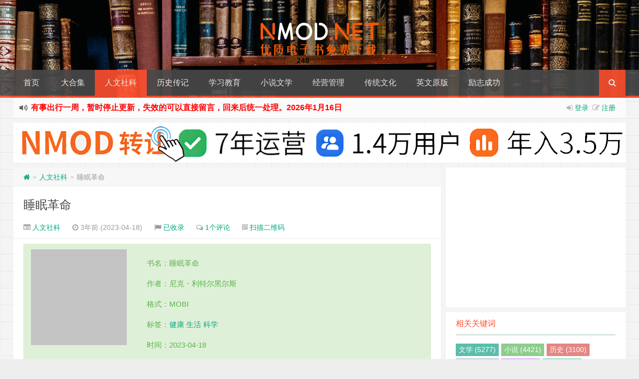

--- FILE ---
content_type: text/html; charset=UTF-8
request_url: https://www.nmod.net/book/1587.html
body_size: 15397
content:
<!--代码如诗 , 如痴如醉 !--><!DOCTYPE HTML><html xmlns:wb="http://open.weibo.com/wb" lang="zh-CN"><head><meta charset="UTF-8"><meta http-equiv="Cache-Control" content="no-transform" /><meta http-equiv="Cache-Control" content="no-siteapp" /><meta http-equiv="X-UA-Compatible" content="IE=edge,IE=10,IE=9,IE=8"><meta name="viewport" content="width=device-width, initial-scale=1.0, user-scalable=0, minimum-scale=1.0, maximum-scale=1.0"><link href="/favicon.ico" rel="icon" type="image/x-icon" /><script>let wpopt_front = {"ajax_url":"https:\/\/www.nmod.net\/wp-admin\/admin-ajax.php","ajax_name":"wp_opt","is_post":true,"post_id":1587,"module_post_views_open":false,"module_site_notice_open":false,"ai_summary_open":false,"ai_summary_animation_open":true,"ai_summary_show_more":true,"img_url":"https:\/\/www.nmod.net\/wp-content\/plugins\/wp-opt\/static\/img","ai_summary_other_link":"https:\/\/www.nmod.net\/book\/45626.html"};</script><script>let wpopt_meta_box = {"show_ai_summary":true,"ai_summary":"","ai_post_description":"","ai_post_keywords":""};</script> <style>img:is([sizes="auto" i], [sizes^="auto," i]) { contain-intrinsic-size: 3000px 1500px }</style> <link rel='stylesheet' id='style-css' href='https://www.nmod.net/wp-content/themes/Git-alpha/style.css' type='text/css' media='all' /><script type="text/javascript" src="https://www.nmod.net/wp-content/themes/Git-alpha/assets/js/jquery.min.js" id="jquery-js"></script><meta name="keywords" content="健康, 生活, 科学, 人文社科"><meta name="description" content="书名：睡眠革命 作者：尼克・利特尔黑尔斯 格式：MOBI 标签：健康 生活 科学 时间：2023-04-18 ISBN：9787550299658 &nbsp; 内容简介 ☆睡得多≠睡得好，高质量的睡眠是让生活效率更高、让精神状态更好的关键。 ☆英超曼联御用运动睡眠教练，NBA、奥运会英国代表队、皇马俱乐部指导顾问尼克·利特尔黑尔斯独创R90睡眠方案，重置睡眠方式，解决睡眠难题，赶走现代人的睡眠干扰，彻底改善睡眠质量。"><style type="text/css" id="custom-background-css">body.custom-background { background-image: url("https://www.nmod.net/wp-content/themes/Git-alpha/assets/img/bg.png"); background-position: left top; background-size: auto; background-repeat: repeat; background-attachment: fixed; }</style> <link rel="amphtml" href="https://www.nmod.net/book/1587.html/amp"><title>睡眠革命 Pdf+Epub+Mobi+Azw3 格式 Kindle 电子书免费下载 NMOD 优质电子书</title><script>window._deel = {name: 'NMOD 优质电子书',url: 'https://www.nmod.net/wp-content/themes/Git-alpha', ajaxpager: '', commenton: 0, roll: [0,0]}</script><!--[if lt IE 9]><script src="https://cdn.bootcss.com/html5shiv/r29/html5.min.js"></script><![endif]--></head><body class="wp-singular post-template-default single single-post postid-1587 single-format-standard custom-background wp-theme-Git-alpha"><header style="background: url('https://www.nmod.net/wp-content/uploads/2019/05/2019051317215563.jpg') center 0px repeat-x;background-size: cover;background-repeat:repeat-x\9" id="header" class="header"><style type="text/css">.navbar .nav li:hover a, .navbar .nav li.current-menu-item a, .navbar .nav li.current-menu-parent a, .navbar .nav li.current_page_item a, .navbar .nav li.current-post-ancestor a,.toggle-search ,#submit ,.pagination ul>.active>a,.pagination ul>.active>span,.bdcs-container .bdcs-search-form-submit,.metacat a{background: #ff502f;}.footer,.title h2,.card-item .cardpricebtn{color: #ff502f;}.bdcs-container .bdcs-search-form-submit ,.bdcs-container .bdcs-search {border-color: #ff502f;}.pagination ul>li>a:hover,.navbar .nav li a:focus, .navbar .nav li a:hover,.toggle-search:hover,#submit:hover,.cardpricebtn .cardbuy {background-color: #333;}.tooltip-inner{background-color:#333;}.tooltip.top .tooltip-arrow{border-top-color:#333;}.tooltip.right .tooltip-arrow{border-right-color:#333;}.tooltip.left .tooltip-arrow{border-left-color:#333;}.tooltip.bottom .tooltip-arrow{border-bottom-color:#333;}</style><div class="container-inner"><div class="g-logo pull-center"><a href="/"><div class="h1logo" ><img title="NMOD 优质电子书" alt="NMOD 优质电子书" src="https://www.nmod.net/wp-content/uploads/2019/05/2019051316531065.png"></div></a></div></div><div id="toubuads"></div><div id="nav-header" class="navbar" style="border-bottom: 4px solid #ff502f ;"><style type="text/css">.bdsharebuttonbox a{cursor:pointer;border-bottom:0;margin-right:5px;width:28px;height:28px;line-height:28px;color:#fff}.bds_renren{background:#94b3eb}.bds_qzone{background:#fac33f}.bds_more{background:#40a57d}.bds_weixin{background:#7ad071}.bdsharebuttonbox a:hover{background-color:#7fb4ab;color:#fff;border-bottom:0}</style><div class="toggle-search pc-hide" style="float:right;position:absolute;top:0;right:0;"><i class="fa fa-search"></i></div><div class="search-expand pc-hide" style="display:none;"><div class="search-expand-inner pc-hide"><form method="get" class="searchform themeform" onsubmit="location.href='https://www.nmod.net/search/' + encodeURIComponent(this.s.value).replace(/%20/g, '+'); return false;" action="/"><div><input type="ext" class="search" name="s" onblur="if(this.value=='')this.value='输入书籍关键词并回车搜索';" onfocus="if(this.value=='输入书籍关键词并回车搜索')this.value='';" value="输入书籍关键词并回车搜索"></div></form></div></div><ul class="nav"><li id="menu-item-107" class="menu-item menu-item-type-custom menu-item-object-custom menu-item-home menu-item-107"><a href="https://www.nmod.net">首页</a></li><li id="menu-item-46459" class="menu-item menu-item-type-taxonomy menu-item-object-category menu-item-46459"><a href="https://www.nmod.net/daheji">大合集</a></li><li id="menu-item-13" class="menu-item menu-item-type-taxonomy menu-item-object-category current-post-ancestor current-menu-parent current-post-parent menu-item-13"><a href="https://www.nmod.net/renwen">人文社科</a></li><li id="menu-item-15" class="menu-item menu-item-type-taxonomy menu-item-object-category menu-item-15"><a href="https://www.nmod.net/lishi">历史传记</a></li><li id="menu-item-16" class="menu-item menu-item-type-taxonomy menu-item-object-category menu-item-16"><a href="https://www.nmod.net/xuexi">学习教育</a></li><li id="menu-item-17" class="menu-item menu-item-type-taxonomy menu-item-object-category menu-item-17"><a href="https://www.nmod.net/wenxue">小说文学</a></li><li id="menu-item-18" class="menu-item menu-item-type-taxonomy menu-item-object-category menu-item-18"><a href="https://www.nmod.net/jingguan">经营管理</a></li><li id="menu-item-67" class="menu-item menu-item-type-taxonomy menu-item-object-category menu-item-67"><a href="https://www.nmod.net/chuantong">传统文化</a></li><li id="menu-item-19" class="menu-item menu-item-type-taxonomy menu-item-object-category menu-item-19"><a href="https://www.nmod.net/yingwen">英文原版</a></li><li id="menu-item-14" class="menu-item menu-item-type-taxonomy menu-item-object-category menu-item-14"><a href="https://www.nmod.net/lizhi">励志成功</a></li><li style="float:right;"><div class="toggle-search m-hide"><i class="fa fa-search"></i></div><div class="search-expand" style="display: none;"><div class="search-expand-inner"><form method="get" class="searchform themeform" onsubmit="location.href='https://www.nmod.net/search/' + encodeURIComponent(this.s.value).replace(/%20/g, '+'); return false;" action="/"><div><input type="ext" class="search" name="s" onblur="if(this.value=='')this.value='输入书籍关键词并回车搜索';" onfocus="if(this.value=='输入书籍关键词并回车搜索')this.value='';" value="输入书籍关键词并回车搜索"></div></form></div></div></li></ul></div></header><section class="container"><div class="speedbar"> <div class="login-sign pull-right"> <i class="fa fa-sign-in" ></i> <a target="_blank" href="https://www.nmod.net/jfjkf83994jfdjfjlttq0293?redirect_to=https%3A%2F%2Fwww.nmod.net%2Fbook%2F1587.html">登录</a>&nbsp;&nbsp;<i class="fa fa-pencil-square-o" ></i> <a href="https://www.nmod.net/jfjkf83994jfdjfjlttq0293?action=register">注册</a></div> <div class="toptip" id="callboard"><ul style="font-size:16px;margin-top:2px;"> <b><font color="red"><li>有事出行一周，暂时停止更新，失效的可以直接留言，回来后统一处理。2026年1月16日</li></font></b></ul></div> </div><div class="banner banner-site"><a href="https://www.nmod.net/sale.html" target="_blank" title="点击进入网站转让页面"> <img src="https://www.nmod.net/wp-content/uploads/2026/01/2026011315355442.png" alt="网站转让" style="max-width: 100%; height: auto;"></a></div><div class="content-wrap"> <div class="content"><div class="breadcrumbs"><a title="返回首页" href="https://www.nmod.net"><i class="fa fa-home"></i></a> <small>></small> <a href="https://www.nmod.net/renwen">人文社科</a> <small>></small> <span class="muted">睡眠革命</span></div><style type="text/css">.article-content p {text-indent: 2em;}.article-content p a,.article-content p video,.article-content table p{text-indent: 0 !important;}</style><style type="text/css">.prettyprint .pln{color:#ccc}.prettyprint .str{color:#9c9}.prettyprint .kwd{color:#c9c}.prettyprint .com{color:#999;font-style:italic}.prettyprint .typ{color:#f99157}.prettyprint .lit{color:#f99157}.prettyprint .pun{color:#ccc}.prettyprint .opn{color:#ccc}.prettyprint .clo{color:#ccc}.prettyprint .tag{color:#f2777a}.prettyprint .atn{color:#f99157}.prettyprint .atv{color:#6cc}.prettyprint .dec{color:#f99157}.prettyprint .var{color:#f2777a}.prettyprint .fun{color:#69c}pre.prettyprint{background-color:#2d2d2d;padding:10px;border:1px solid #e1e1e8}ol.linenums{color:#999;margin:0 0 0 40px}ol.linenums li{line-height:18px;padding-left:12px}.prettyprint.linenums,pre.prettyprint.linenums{box-shadow:inset 40px 0 0 #212121;color:#c5c8c6}</style> <header class="article-header"> <h1 class="article-title"><a href="https://www.nmod.net/book/1587.html">睡眠革命</a></h1> <div class="meta"> <span id="mute-category" class="muted"><i class="fa fa-list-alt"></i><a href="https://www.nmod.net/renwen"> 人文社科</a></span> <span class="muted"><i class="fa fa-clock-o"></i> 3年前 (2023-04-18)</span> <span class="muted"><i class="fa fa-flag"></i> <a target="_blank" title="点击查看" rel="external nofollow" href="http://www.baidu.com/s?wd=睡眠革命">已收录</a></span> <span class="muted"><i class="fa fa-comments-o"></i> <a href="https://www.nmod.net/book/1587.html#comments">1个评论</a></span> <span class="muted qrimg"><i class="fa fa-qrcode"></i> <a style="cursor:pointer;">扫描二维码</a> <div><img id="qrious"></div> </span> <style type="text/css">.qrimg{position:relative;}.qrimg div{display:none;width:200px;}.qrimg:hover div{z-index:99999;display:block;position: absolute;left:-50px;top:35px;}</style> <script src="https://cdn.bootcss.com/qrious/4.0.2/qrious.min.js"></script> <script type="text/javascript"> var qr = new QRious({ element: document.getElementById("qrious"), size : 200, value: "https://www.nmod.net/book/1587.html" }); </script> <span class="muted"></span> </div> </header> <article class="article-content"> <div id="article-index"> <strong>文章目录<a class="hidetoc">[隐藏]</a></strong> <ul id="index-ul"><li><a href="#title-0">内容简介</a></li><li><a href="#title-1">作者简介</a></li></ul> </div><div class="alert alert-success" role="alert"><p><img class="alignleft" data-original="https://img1.doubanio.com/lpic/s29437927.jpg" alt="睡眠革命" title="睡眠革命" alt="睡眠革命" width="192" height="274" /></p><noscript><img decoding="async" class="alignleft" src="https://img1.doubanio.com/lpic/s29437927.jpg" alt="睡眠革命" title="睡眠革命" alt="睡眠革命" width="192" height="274" /></p></noscript><p>书名：睡眠革命</p><p>作者：尼克・利特尔黑尔斯</p><p>格式：MOBI</p><p>标签：<a href="https://www.nmod.net/book/tag/%e5%81%a5%e5%ba%b7" title="查看更多关于健康的文章" target="_blank">健康</a> <a href="https://www.nmod.net/book/tag/%e7%94%9f%e6%b4%bb" title="查看更多关于生活的文章" target="_blank">生活</a> <a href="https://www.nmod.net/book/tag/%e7%a7%91%e5%ad%a6" title="查看更多关于科学的文章" target="_blank">科学</a></p><p>时间：2023-04-18</p><p>ISBN：9787550299658</p><p>&nbsp;</p></div><h2 id="title-0">内容简介</h2><p>☆睡得多≠睡得好，高质量的睡眠是让<a href="https://www.nmod.net/book/tag/%e7%94%9f%e6%b4%bb" title="查看更多关于生活的文章" target="_blank">生活</a>效率更高、让精神状态更好的关键。</p><p>☆英超曼联御用运动睡眠教练，NBA、奥运会英国代表队、皇马俱乐部指导顾问尼克·利特尔黑尔斯独创R90睡眠方案，重置睡眠方式，解决睡眠难题，赶走现代人的睡眠干扰，彻底改善睡眠质量。</p><p>☆只要坚持每天施行，你的睡眠质量将在7周内获得飞跃式改善，实现最大限度的身心修复，提高<a href="https://www.nmod.net/book/tag/%e7%94%9f%e6%b4%bb" title="查看更多关于生活的文章" target="_blank">生活</a>效率，让你自信快乐地过好每一天。</p><p>☆足坛第一教父亚历克斯·弗格森爵士推荐，英国《卫报》、《每日邮报》、《每日电讯报》等重量级媒体热评不断。</p><p>英国首屈一指的运动睡眠教练尼克·利特尔黑尔斯首度公开其独创的R90睡眠方案，提出修复睡眠的七大关键指标，颠覆八小时<a href="https://www.nmod.net/book/tag/%e5%81%a5%e5%ba%b7" title="查看更多关于健康的文章" target="_blank">健康</a>睡眠的传统定式，重新定义睡眠方式，有效掌握在适宜睡眠时间里获得更高质量睡眠的新方法，从而开启更自信、更高效、更快乐的人生。</p><h2 id="title-1">作者简介</h2><p>尼克・利特尔黑尔斯</p><p>首屈一指的运动睡眠教练，英国睡眠协会前任会长，从事睡眠<a href="https://www.nmod.net/book/tag/%e7%a7%91%e5%ad%a6" title="查看更多关于科学的文章" target="_blank">科学</a>研究超过30年，所提出的R90睡眠方案，获得了体育界和商界顶尖专业人士的一致认同，被视为是获得高效睡眠的理想方案。</p><p>他曾为包括NBA、英国天空车队，英超足球联赛选手和奥运金牌得主在内的诸多顶级团队和运动员提供咨询服务和长期合作，大卫·贝克汉姆、瑞恩·吉格斯、保罗·斯科尔斯、尼基·巴特和内维尔兄弟等体育名将，都是其睡眠方案的获益者。<br /><div class="huoduan_hide_box" style="border:1px dashed #999; padding:10px; margin:10px 0; line-height:200%; color:#F00; background-color:#eee; overflow:hidden; clear:both;"><img class="wxpic" align="right" data-original="https://www.nmod.net/wp-content/uploads/2025/06/2025060508401240.jpg" alt="睡眠革命" title="睡眠革命" style="width:150px;height:150px;margin-left:20px;display:inline;border:none" width="150" height="150" alt="畅谈畅想" /><span style="font-size:16px;">下载地址已隐藏，输入验证码即可查看！</span><span style="font-size:14px;">(建议使用Chrome内核的浏览器)</span><form method="post" style="margin:10px 0;"><span class="yzts" style="font-size:18px;float:left;"></span><input name="huoduan_verifycode" id="verifycode" type="text" value="" style="border:none;float:left;width:40%;line-height:30px; padding:0 5px; border:0px solid #FF6600;-moz-border-radius: 0px; -webkit-border-radius: 0px; border-radius:0px;" /><input id="verifybtn" style="border:none;float:left;width:80px;line-height:32px; padding:0 5px; background-color:#3498db; text-align:center; border:none; cursor:pointer; color:#FFF;-moz-border-radius: 0px; font-size:14px; -webkit-border-radius: 0px; border-radius:0px;" name="" type="submit" value="提交查看" /></form><div style="clear:left;"></div><span style="color:#474747">请关注本站微信公众号，回复“<span style="color:red">验证码</span>”，获取验证码。在微信里搜索“<span style="color:red">畅谈畅想</span>”或者“<span style="color:red">changtanchangxiang</span>”或者微信扫描右侧二维码都可以关注本站微信公众号。【验证码不定期更换】</span><div class="cl"></div></div></p><noscript><img loading="lazy" decoding="async" class="wxpic" align="right" src="https://www.nmod.net/wp-content/uploads/2025/06/2025060508401240.jpg" alt="睡眠革命" title="睡眠革命" style="width:150px;height:150px;margin-left:20px;display:inline;border:none" width="150" height="150" alt="畅谈畅想" /><span style="font-size:16px;">下载地址已隐藏，输入验证码即可查看！</span><span style="font-size:14px;">(建议使用Chrome内核的浏览器)</span><form method="post" style="margin:10px 0;"><span class="yzts" style="font-size:18px;float:left;"></span><input name="huoduan_verifycode" id="verifycode" type="text" value="" style="border:none;float:left;width:40%;line-height:30px; padding:0 5px; border:0px solid #FF6600;-moz-border-radius: 0px; -webkit-border-radius: 0px; border-radius:0px;" /><input id="verifybtn" style="border:none;float:left;width:80px;line-height:32px; padding:0 5px; background-color:#3498db; text-align:center; border:none; cursor:pointer; color:#FFF;-moz-border-radius: 0px; font-size:14px; -webkit-border-radius: 0px; border-radius:0px;" name="" type="submit" value="提交查看" /></form><div style="clear:left;"></div><span style="color:#474747">请关注本站微信公众号，回复“<span style="color:red">验证码</span>”，获取验证码。在微信里搜索“<span style="color:red">畅谈畅想</span>”或者“<span style="color:red">changtanchangxiang</span>”或者微信扫描右侧二维码都可以关注本站微信公众号。【验证码不定期更换】</span><div class="cl"></div></div></p></noscript> <img class="alignleft size-full wp-image-12442" src="https://www.nmod.net/wp-content/uploads/2020/01/2020011217435262.png" alt="微信打赏" /><div class="article-social"> <a href="javascript:;" data-action="ding" data-id="1587" id="Addlike" class="action"><i class="fa fa-heart-o"></i>喜欢 (<span class="count">1</span>)</a><span class="or"><style>.article-social .weixin:hover{background:#fff;}</style><a class="weixin" style="border-bottom:0px;font-size:15pt;cursor:pointer;">赏<div class="weixin-popover"><div class="popover bottom in"><div class="arrow"></div><div class="popover-title"><center>[微信扫码打赏]</center></div><div class="popover-content"><img width="200px" height="200px" src="https://www.nmod.net/wp-content/uploads/2019/11/2019112312231875.png" ></div></div></div></a></span><span class="action action-share bdsharebuttonbox"><i class="fa fa-share-alt"></i>分享 (<span class="bds_count" data-cmd="count" title="累计分享0次">0</span>)<div class="action-popover"><div class="popover top in"><div class="arrow"></div><div class="popover-content"><a href="#" class="sinaweibo fa fa-weibo" data-cmd="tsina" title="分享到新浪微博"></a><a href="#" class="bds_qzone fa fa-star" data-cmd="qzone" title="分享到QQ空间"></a><a href="#" class="qq fa fa-qq" data-cmd="sqq" title="分享到QQ好友"></a><a href="#" class="bds_renren fa fa-renren" data-cmd="renren" title="分享到人人网"></a><a href="#" class="bds_weixin fa fa-weixin" data-cmd="weixin" title="分享到微信"></a><a href="#" class="bds_more fa fa-ellipsis-h" data-cmd="more"></a></div></div></div></span></div> </article> <footer class="article-footer"> <div class="article-tags"><i class="fa fa-tags"></i><a href="https://www.nmod.net/book/tag/%e5%81%a5%e5%ba%b7" rel="tag">健康</a><a href="https://www.nmod.net/book/tag/%e7%94%9f%e6%b4%bb" rel="tag">生活</a><a href="https://www.nmod.net/book/tag/%e7%a7%91%e5%ad%a6" rel="tag">科学</a></div></footer> <nav class="article-nav"> <span class="article-nav-prev"><i class="fa fa-angle-double-left"></i> <a href="https://www.nmod.net/book/30084.html" rel="prev">造物者之歌（全6册）</a></span> <span class="article-nav-next"><a href="https://www.nmod.net/book/2027.html" rel="next">上清灵宝济度大成金书</a> <i class="fa fa-angle-double-right"></i></span> </nav><div id="donatecoffee" style="overflow:auto;display:none;"><img width="400" height="400" alt="支持作者一杯咖啡" src="https://www.nmod.net/wp-content/uploads/2019/11/2019112312231875.png"></div> <div class="related_top"> <div class="related_posts"><ul class="related_img"> <li class="related_box" > <a href="https://www.nmod.net/book/1071.html" title="相对论:广义及狭义相对论（全译彩图精解本）" target="_blank"><img class="thumb" style="width:185px;height:110px" data-original="https://www.nmod.net/wp-content/themes/Git-alpha/timthumb.php?src=https://www.nmod.net/wp-content/uploads/2019/04/2026011105465485.jpg&h=110&w=185&q=90&zc=1&ct=1" alt="相对论:广义及狭义相对论（全译彩图精解本）" /><br><span class="r_title">相对论:广义及狭义相对论（全译彩图精解本）</span></a> </li> <li class="related_box" > <a href="https://www.nmod.net/book/57860.html" title="湛庐“科学大师”书系（10册）" target="_blank"><img class="thumb" style="width:185px;height:110px" data-original="https://www.nmod.net/wp-content/themes/Git-alpha/timthumb.php?src=https://www.nmod.net/wp-content/uploads/2024/10/202410140448526.jpg&h=110&w=185&q=90&zc=1&ct=1" alt="湛庐“科学大师”书系（10册）" /><br><span class="r_title">湛庐“科学大师”书系（10册）</span></a> </li> <li class="related_box" > <a href="https://www.nmod.net/book/5849.html" title="你是你吃出来的（套装全2册）" target="_blank"><img class="thumb" style="width:185px;height:110px" data-original="https://www.nmod.net/wp-content/themes/Git-alpha/timthumb.php?src=https://www.nmod.net/wp-content/uploads/2024/04/2025092812443324.jpg&h=110&w=185&q=90&zc=1&ct=1" alt="你是你吃出来的（套装全2册）" /><br><span class="r_title">你是你吃出来的（套装全2册）</span></a> </li> <li class="related_box" > <a href="https://www.nmod.net/book/7737.html" title="Unfu*k Yourself" target="_blank"><img class="thumb" style="width:185px;height:110px" data-original="https://www.nmod.net/wp-content/themes/Git-alpha/timthumb.php?src=https://www.nmod.net/wp-content/uploads/2019/10/2025091913021417.jpg&h=110&w=185&q=90&zc=1&ct=1" alt="Unfu*k Yourself" /><br><span class="r_title">Unfu*k Yourself</span></a> </li> </ul><div class="relates"><ul><li><i class="fa fa-minus"></i><a href="https://www.nmod.net/book/76153.html">《环球科学》2023全集 附2024</a></li><li><i class="fa fa-minus"></i><a href="https://www.nmod.net/book/47182.html">重启吧！我的健康人生</a></li><li><i class="fa fa-minus"></i><a href="https://www.nmod.net/book/48054.html">身体由我：关于了不起的女性身体的一切</a></li><li><i class="fa fa-minus"></i><a href="https://www.nmod.net/book/75262.html">万物有意思：中国篇+世界篇</a></li><li><i class="fa fa-minus"></i><a href="https://www.nmod.net/book/73963.html">物理专业书籍大全</a></li><li><i class="fa fa-minus"></i><a href="https://www.nmod.net/book/29354.html">第一推动丛书·25周年纪念版合集（套装共43册）</a></li><li><i class="fa fa-minus"></i><a href="https://www.nmod.net/book/1007.html">乖，摸摸头（图文版）</a></li><li><i class="fa fa-minus"></i><a href="https://www.nmod.net/book/39622.html">宇宙的结构</a></li></ul></div></div> </div> <div id="comment-ad" class="banner banner-related"><center><a href="https://sypai.net/1819.html" target="_blank"><img class="aligncenter" src="https://sypai.net/wp-content/uploads/2024/02/20240222135941262983.gif" alt="" /></a></center></div> <div id="respond" class="no_webshot"> <form action="https://www.nmod.net/wp-comments-post.php" method="post" id="commentform"> <div class="comt-title"> <div class="comt-avatar pull-left"> </div> <div class="comt-author pull-left"> 发表我的评论 </div> <a id="cancel-comment-reply-link" class="pull-right" href="javascript:;">取消评论</a> </div> <div class="comt"> <div class="comt-box"> <textarea placeholder="说点什么吧…" class="input-block-level comt-area" name="comment" id="comment" cols="100%" rows="3" tabindex="1" onkeydown="if(event.ctrlKey&amp;&amp;event.keyCode==13){document.getElementById('submit').click();return false};"></textarea> <div class="comt-ctrl"> <button class="btn btn-primary pull-right" type="submit" name="submit" id="submit" tabindex="5"><i class="fa fa-check-square-o"></i> 提交评论</button> <div class="comt-tips pull-right"><input type='hidden' name='comment_post_ID' value='1587' id='comment_post_ID' /><input type='hidden' name='comment_parent' id='comment_parent' value='0' /><label for="comment_mail_notify" class="checkbox inline" style="padding-top:0;"><input name="comment_mail_notify" id="comment_mail_notify" value="comment_mail_notify" checked="checked" type="checkbox">评论通知</label></div> <span data-type="comment-insert-smilie" class="muted comt-smilie"><i class="fa fa-smile-o"></i> 表情</span> <span class="muted ml5 comt-img"><i class="fa fa-picture-o"></i><a href="javascript:SIMPALED.Editor.img()" style="color:#999999"> 贴图</a></span> <span class="muted ml5 comt-strong"><i class="fa fa-bold"></i><a href="javascript:SIMPALED.Editor.strong()" style="color:#999999"> 加粗</a></span> <span class="muted ml5 comt-del"><i class="fa fa-strikethrough"></i><a href="javascript:SIMPALED.Editor.del()" style="color:#999999"> 删除线</a></span> <span class="muted ml5 comt-center"><i class="fa fa-align-center"></i><a href="javascript:SIMPALED.Editor.center()" style="color:#999999"> 居中</a></span> <span class="muted ml5 comt-italic"><i class="fa fa-italic"></i><a href="javascript:SIMPALED.Editor.italic()" style="color:#999999"> 斜体</a></span> <span class="muted ml5 comt-sign"><i class="fa fa-pencil-square-o"></i><a href="javascript:SIMPALED.Editor.daka()" style="color:#999999"> 签到</a></span> </div> </div> <div class="comt-comterinfo" id="comment-author-info" > <h4>Hi，您需要填写昵称和邮箱！</h4> <ul> <li class="form-inline"><label class="hide" for="author">昵称</label><input class="ipt" type="text" name="author" id="author" value="" tabindex="2" placeholder="昵称"><span class="help-inline">昵称 (必填)</span></li> <li class="form-inline"><label class="hide" for="email">邮箱</label><input class="ipt" type="text" name="email" id="email" value="" tabindex="3" placeholder="邮箱"><span class="help-inline">邮箱 (必填)</span></li> <li class="form-inline"><label class="hide" for="url">网址</label><input class="ipt" type="text" name="url" id="url" value="" tabindex="4" placeholder="网址"><span class="help-inline">网址</span></li> </ul> </div> </div> </form> </div><div id="postcomments"> <div id="comments"> <i class="fa fa-comments-o"></i> <b> (1)</b>个小伙伴在吐槽 </div> <ol class="commentlist"> <li class="comment even thread-even depth-1" id="comment-3193"><div class="c-avatar"><div class="c-main" id="div-comment-3193">链接分享内容可能因为涉及侵权、色情、反动、低俗等信息，无法访问<div class="c-meta"><span class="c-author">fly</span><a class="vip5" title="评论达人 LV.5"></a>2023-04-17 12:51 <a rel="nofollow" class="comment-reply-link" href="https://www.nmod.net/book/1587.html?replytocom=3193#respond" data-commentid="3193" data-postid="1587" data-belowelement="div-comment-3193" data-respondelement="respond" data-replyto="回复给 fly" aria-label="回复给 fly">回复</a><span style="color: #ff6600;"> Windows 10 | Chrome 112.0.0.0</span></div></div></div><ul class="children"><li class="comment byuser comment-author-jeremmy bypostauthor odd alt depth-2" id="comment-3194"><div class="c-avatar"><div class="c-main" id="div-comment-3194">已更···<div class="c-meta"><span class="c-author"><a target="_blank" href="https://www.nmod.net/book/author/jeremmy">jeremmy</a></span><a title="博主认证" class="vip"></a>2023-04-18 18:31 <a rel="nofollow" class="comment-reply-link" href="https://www.nmod.net/book/1587.html?replytocom=3194#respond" data-commentid="3194" data-postid="1587" data-belowelement="div-comment-3194" data-respondelement="respond" data-replyto="回复给 jeremmy" aria-label="回复给 jeremmy">回复</a><span style="color: #ff6600;"> Windows 10 | Chrome 112.0.0.0</span></div></div></div></li><!-- #comment-## --></ul><!-- .children --></li><!-- #comment-## --> </ol> <div class="commentnav" > </div></div> </div></div><aside class="sidebar"><div class="widget git_banner"><div class="git_banner_inner"><script async src="https://pagead2.googlesyndication.com/pagead/js/adsbygoogle.js?client=ca-pub-2392750379291678" crossorigin="anonymous"></script><!-- SYPAICE --><ins class="adsbygoogle" style="display:block" data-ad-client="ca-pub-2392750379291678" data-ad-slot="7545842126" data-ad-format="auto" data-full-width-responsive="true"></ins><script> (adsbygoogle = window.adsbygoogle || []).push({});</script></div></div><div class="widget git_tag"><div class="title"><h2>相关关键词</h2></div><div class="git_tags"><a title="5277个话题" target="_blank" href="https://www.nmod.net/book/tag/%e6%96%87%e5%ad%a6">文学 (5277)</a><a title="4421个话题" target="_blank" href="https://www.nmod.net/book/tag/%e5%b0%8f%e8%af%b4">小说 (4421)</a><a title="3100个话题" target="_blank" href="https://www.nmod.net/book/tag/%e5%8e%86%e5%8f%b2">历史 (3100)</a><a title="2671个话题" target="_blank" href="https://www.nmod.net/book/tag/%e7%a4%be%e7%a7%91">社科 (2671)</a><a title="937个话题" target="_blank" href="https://www.nmod.net/book/tag/%e7%ae%a1%e7%90%86">管理 (937)</a><a title="707个话题" target="_blank" href="https://www.nmod.net/book/tag/%e7%bb%8f%e6%b5%8e">经济 (707)</a><a title="669个话题" target="_blank" href="https://www.nmod.net/book/tag/%e7%a7%91%e6%99%ae">科普 (669)</a><a title="634个话题" target="_blank" href="https://www.nmod.net/book/tag/%e5%8a%b1%e5%bf%97">励志 (634)</a><a title="470个话题" target="_blank" href="https://www.nmod.net/book/tag/%e5%95%86%e4%b8%9a">商业 (470)</a><a title="460个话题" target="_blank" href="https://www.nmod.net/book/tag/%e5%ad%a6%e4%b9%a0">学习 (460)</a><a title="459个话题" target="_blank" href="https://www.nmod.net/book/tag/%e6%8a%95%e8%b5%84">投资 (459)</a><a title="433个话题" target="_blank" href="https://www.nmod.net/book/tag/%e6%97%a5%e6%9c%ac">日本 (433)</a><a title="428个话题" target="_blank" href="https://www.nmod.net/book/tag/%e9%87%91%e8%9e%8d">金融 (428)</a><a title="420个话题" target="_blank" href="https://www.nmod.net/book/tag/%e4%bc%a0%e8%ae%b0">传记 (420)</a><a title="403个话题" target="_blank" href="https://www.nmod.net/book/tag/%e6%80%9d%e7%bb%b4">思维 (403)</a><a title="361个话题" target="_blank" href="https://www.nmod.net/book/tag/%e7%a4%be%e4%bc%9a">社会 (361)</a><a title="357个话题" target="_blank" href="https://www.nmod.net/book/tag/%e5%93%b2%e5%ad%a6">哲学 (357)</a><a title="307个话题" target="_blank" href="https://www.nmod.net/book/tag/%e7%a7%91%e5%ad%a6">科学 (307)</a><a title="298个话题" target="_blank" href="https://www.nmod.net/book/tag/%e7%bb%8f%e5%85%b8">经典 (298)</a><a title="287个话题" target="_blank" href="https://www.nmod.net/book/tag/%e5%bf%83%e7%90%86">心理 (287)</a><a title="273个话题" target="_blank" href="https://www.nmod.net/book/tag/%e6%bc%ab%e7%94%bb">漫画 (273)</a><a title="261个话题" target="_blank" href="https://www.nmod.net/book/tag/%e4%b8%ad%e5%9b%bd">中国 (261)</a><a title="255个话题" target="_blank" href="https://www.nmod.net/book/tag/%e6%8e%a8%e7%90%86">推理 (255)</a><a title="245个话题" target="_blank" href="https://www.nmod.net/book/tag/%e6%96%87%e5%8c%96">文化 (245)</a><a title="242个话题" target="_blank" href="https://www.nmod.net/book/tag/%e7%be%8e%e5%9b%bd">美国 (242)</a><a title="228个话题" target="_blank" href="https://www.nmod.net/book/tag/%e8%90%a5%e9%94%80">营销 (228)</a><a title="228个话题" target="_blank" href="https://www.nmod.net/book/tag/%e6%95%99%e8%82%b2">教育 (228)</a><a title="202个话题" target="_blank" href="https://www.nmod.net/book/tag/%e5%9b%bd%e5%ad%a6">国学 (202)</a><a title="199个话题" target="_blank" href="https://www.nmod.net/book/tag/%e7%a7%91%e5%b9%bb">科幻 (199)</a><a title="199个话题" target="_blank" href="https://www.nmod.net/book/tag/%e9%9a%8f%e7%ac%94">随笔 (199)</a><a title="194个话题" target="_blank" href="https://www.nmod.net/book/tag/%e6%82%ac%e7%96%91">悬疑 (194)</a><a title="188个话题" target="_blank" href="https://www.nmod.net/book/tag/%e6%88%90%e9%95%bf">成长 (188)</a><a title="156个话题" target="_blank" href="https://www.nmod.net/book/tag/%e6%95%a3%e6%96%87">散文 (156)</a><a title="154个话题" target="_blank" href="https://www.nmod.net/book/tag/%e4%ba%92%e8%81%94%e7%bd%91">互联网 (154)</a><a title="154个话题" target="_blank" href="https://www.nmod.net/book/tag/%e8%81%8c%e5%9c%ba">职场 (154)</a><a title="153个话题" target="_blank" href="https://www.nmod.net/book/tag/%e8%89%ba%e6%9c%af">艺术 (153)</a><a title="151个话题" target="_blank" href="https://www.nmod.net/book/tag/%e5%bf%83%e7%90%86%e5%ad%a6">心理学 (151)</a><a title="139个话题" target="_blank" href="https://www.nmod.net/book/tag/%e6%94%bf%e6%b2%bb">政治 (139)</a><a title="136个话题" target="_blank" href="https://www.nmod.net/book/tag/%e8%8b%b1%e5%9b%bd">英国 (136)</a><a title="126个话题" target="_blank" href="https://www.nmod.net/book/tag/%e7%ba%aa%e5%ae%9e">纪实 (126)</a><a title="123个话题" target="_blank" href="https://www.nmod.net/book/tag/%e5%88%9b%e4%b8%9a">创业 (123)</a><a title="122个话题" target="_blank" href="https://www.nmod.net/book/tag/%e4%bc%81%e4%b8%9a">企业 (122)</a><a title="119个话题" target="_blank" href="https://www.nmod.net/book/tag/%e8%82%a1%e7%a5%a8">股票 (119)</a><a title="116个话题" target="_blank" href="https://www.nmod.net/book/tag/%e7%bc%96%e7%a8%8b">编程 (116)</a><a title="111个话题" target="_blank" href="https://www.nmod.net/book/tag/%e4%bc%a0%e7%bb%9f">传统 (111)</a><a title="110个话题" target="_blank" href="https://www.nmod.net/book/tag/%e5%86%99%e4%bd%9c">写作 (110)</a><a title="107个话题" target="_blank" href="https://www.nmod.net/book/tag/%e7%90%86%e8%b4%a2">理财 (107)</a><a title="101个话题" target="_blank" href="https://www.nmod.net/book/tag/%e7%bb%8f%e6%b5%8e%e5%ad%a6">经济学 (101)</a><a title="100个话题" target="_blank" href="https://www.nmod.net/book/tag/%e7%94%9f%e6%b4%bb">生活 (100)</a><a title="100个话题" target="_blank" href="https://www.nmod.net/book/tag/%e8%af%97%e6%ad%8c">诗歌 (100)</a></div></div></aside> <script type="text/javascript"> if (window.Notification) { function setCookie(name, value) { var exp = new Date(); exp.setTime(exp.getTime() + 10 * 24 * 60 * 60 * 1000); document.cookie = name + "=" + escape(value) + ";expires=" + exp.toGMTString() + ";path=/"; } function getCookie(name) { var arr = document.cookie.match(new RegExp("(^| )" + name + "=([^;]*)(;|$)")); if (arr != null) return unescape(arr[2]); return null } var popNotice = function() { if (Notification.permission == "granted") { setTimeout(function() { var n = new Notification("Hi，你好", { body: "nmod,一个推荐优质电子书的网站。", icon: "http://nmod.net/wp-content/themes/Git-alpha/assets/img/default.png" }); n.onclick = function() { window.location.href="https://www.nmod.net"; n.close() }; n.onclose = function() { setCookie("git_Notification", "233") } }, 2 * 1000) } }; if (getCookie("git_Notification") == "233") { console.log("您已关闭桌面弹窗提醒，有效期为10天！") } else { if (Notification.permission == "granted") { popNotice() } else if (Notification.permission != "denied") { Notification.requestPermission(function(permission) { popNotice() }) } }} else { console.log("您的浏览器不支持Web Notification")}</script> </section><div id="footbar" style="border-top: 2px solid #8E44AD;"><ul><li><p class="first">版权声明</p><span>本站所有资源收集于网络，只做学习和交流使用，版权归原作者所有，若为付费内容，请在下载后24小时之内自觉删除，若作商业用途请购买正版，由于未及时购买和付费发生的侵权行为，与本站无关，本站发布的内容若侵犯到您的权益，请联系站长删除，我们将及时处理！</span></li><li><p class="second">网站驱动</p><span><ul><li><a href="https://www.nmod.net" title="NMOD" target="_blank">NMOD</a></li></ul></span></li><li><p class="third">友情链接</p><span></span></li><li><p class="fourth"></p><span></span></li></ul></div><div class="footer-inner"><div class="footer-copyright"> <!-- 若要删除版权请加乐趣公园(gitcafe.net)为全站友链，或者赞助乐趣公园(支付宝：sp91@qq.com 20元)，谢谢支持 --><span class="trackcode pull-right"><script>var _hmt = _hmt || [];(function() { var hm = document.createElement("script"); hm.src = "https://hm.baidu.com/hm.js?b2c18bd374d5a1e568366cc55174893e"; var s = document.getElementsByTagName("script")[0]; s.parentNode.insertBefore(hm, s);})();</script></span></div></div></footer><script type="text/javascript">document.body.oncopy=function(){alert("复制成功！若要转载请务必保留原文链接，申明来源，谢谢合作！");}</script><script type="speculationrules">{"prefetch":[{"source":"document","where":{"and":[{"href_matches":"\/*"},{"not":{"href_matches":["\/wp-*.php","\/wp-admin\/*","\/wp-content\/uploads\/*","\/wp-content\/*","\/wp-content\/plugins\/*","\/wp-content\/themes\/Git-alpha\/*","\/*\\?(.+)"]}},{"not":{"selector_matches":"a[rel~=\"nofollow\"]"}},{"not":{"selector_matches":".no-prefetch, .no-prefetch a"}}]},"eagerness":"conservative"}]}</script><script>console.log("\n %c 本站由WPOPT插件优化 %c www.lovestu.com/wpopt.html", "color:#fff;background:#3983e2;padding:5px 0;", "color:#eee;background:#f0f0f0;padding:5px 10px;");</script><script type="text/javascript" id="wpopt_front-js-extra">/* <![CDATA[ */var wpopt = {"ajax_url":"https:\/\/www.nmod.net\/wp-admin\/admin-ajax.php","ajax_name":"wp_opt","is_post":"1","post_id":"1587","module_post_views_open":"","module_site_notice_open":"","ai_summary_open":"","ai_summary_animation_open":"1","ai_summary_show_more":"1"};/* ]]> */</script><script type="text/javascript" src="https://www.nmod.net/wp-content/plugins/wp-opt/static/js/front.min.js" id="wpopt_front-js"></script><script type="text/javascript" id="rocket-browser-checker-js-after">/* <![CDATA[ */"use strict";var _createClass=function(){function defineProperties(target,props){for(var i=0;i<props.length;i++){var descriptor=props[i];descriptor.enumerable=descriptor.enumerable||!1,descriptor.configurable=!0,"value"in descriptor&&(descriptor.writable=!0),Object.defineProperty(target,descriptor.key,descriptor)}}return function(Constructor,protoProps,staticProps){return protoProps&&defineProperties(Constructor.prototype,protoProps),staticProps&&defineProperties(Constructor,staticProps),Constructor}}();function _classCallCheck(instance,Constructor){if(!(instance instanceof Constructor))throw new TypeError("Cannot call a class as a function")}var RocketBrowserCompatibilityChecker=function(){function RocketBrowserCompatibilityChecker(options){_classCallCheck(this,RocketBrowserCompatibilityChecker),this.passiveSupported=!1,this._checkPassiveOption(this),this.options=!!this.passiveSupported&&options}return _createClass(RocketBrowserCompatibilityChecker,[{key:"_checkPassiveOption",value:function(self){try{var options={get passive(){return!(self.passiveSupported=!0)}};window.addEventListener("test",null,options),window.removeEventListener("test",null,options)}catch(err){self.passiveSupported=!1}}},{key:"initRequestIdleCallback",value:function(){!1 in window&&(window.requestIdleCallback=function(cb){var start=Date.now();return setTimeout(function(){cb({didTimeout:!1,timeRemaining:function(){return Math.max(0,50-(Date.now()-start))}})},1)}),!1 in window&&(window.cancelIdleCallback=function(id){return clearTimeout(id)})}},{key:"isDataSaverModeOn",value:function(){return"connection"in navigator&&!0===navigator.connection.saveData}},{key:"supportsLinkPrefetch",value:function(){var elem=document.createElement("link");return elem.relList&&elem.relList.supports&&elem.relList.supports("prefetch")&&window.IntersectionObserver&&"isIntersecting"in IntersectionObserverEntry.prototype}},{key:"isSlowConnection",value:function(){return"connection"in navigator&&"effectiveType"in navigator.connection&&("2g"===navigator.connection.effectiveType||"slow-2g"===navigator.connection.effectiveType)}}]),RocketBrowserCompatibilityChecker}();/* ]]> */</script><script type="text/javascript" id="rocket-preload-links-js-extra">/* <![CDATA[ */var RocketPreloadLinksConfig = {"excludeUris":"\/(.+\/)?feed\/?.+\/?|\/(?:.+\/)?embed\/|\/(index\\.php\/)?wp\\-json(\/.*|$)|\/jfjkf83994jfdjfjlttq0293|\/wp-admin|\/logout|\/jfjkf83994jfdjfjlttq0293","usesTrailingSlash":"","imageExt":"jpg|jpeg|gif|png|tiff|bmp|webp|avif","fileExt":"jpg|jpeg|gif|png|tiff|bmp|webp|avif|php|pdf|html|htm","siteUrl":"https:\/\/www.nmod.net","onHoverDelay":"100","rateThrottle":"3"};/* ]]> */</script><script type="text/javascript" id="rocket-preload-links-js-after">/* <![CDATA[ */(function() {"use strict";var r="function"==typeof Symbol&&"symbol"==typeof Symbol.iterator?function(e){return typeof e}:function(e){return e&&"function"==typeof Symbol&&e.constructor===Symbol&&e!==Symbol.prototype?"symbol":typeof e},e=function(){function i(e,t){for(var n=0;n<t.length;n++){var i=t[n];i.enumerable=i.enumerable||!1,i.configurable=!0,"value"in i&&(i.writable=!0),Object.defineProperty(e,i.key,i)}}return function(e,t,n){return t&&i(e.prototype,t),n&&i(e,n),e}}();function i(e,t){if(!(e instanceof t))throw new TypeError("Cannot call a class as a function")}var t=function(){function n(e,t){i(this,n),this.browser=e,this.config=t,this.options=this.browser.options,this.prefetched=new Set,this.eventTime=null,this.threshold=1111,this.numOnHover=0}return e(n,[{key:"init",value:function(){!this.browser.supportsLinkPrefetch()||this.browser.isDataSaverModeOn()||this.browser.isSlowConnection()||(this.regex={excludeUris:RegExp(this.config.excludeUris,"i"),images:RegExp(".("+this.config.imageExt+")$","i"),fileExt:RegExp(".("+this.config.fileExt+")$","i")},this._initListeners(this))}},{key:"_initListeners",value:function(e){-1<this.config.onHoverDelay&&document.addEventListener("mouseover",e.listener.bind(e),e.listenerOptions),document.addEventListener("mousedown",e.listener.bind(e),e.listenerOptions),document.addEventListener("touchstart",e.listener.bind(e),e.listenerOptions)}},{key:"listener",value:function(e){var t=e.target.closest("a"),n=this._prepareUrl(t);if(null!==n)switch(e.type){case"mousedown":case"touchstart":this._addPrefetchLink(n);break;case"mouseover":this._earlyPrefetch(t,n,"mouseout")}}},{key:"_earlyPrefetch",value:function(t,e,n){var i=this,r=setTimeout(function(){if(r=null,0===i.numOnHover)setTimeout(function(){return i.numOnHover=0},1e3);else if(i.numOnHover>i.config.rateThrottle)return;i.numOnHover++,i._addPrefetchLink(e)},this.config.onHoverDelay);t.addEventListener(n,function e(){t.removeEventListener(n,e,{passive:!0}),null!==r&&(clearTimeout(r),r=null)},{passive:!0})}},{key:"_addPrefetchLink",value:function(i){return this.prefetched.add(i.href),new Promise(function(e,t){var n=document.createElement("link");n.rel="prefetch",n.href=i.href,n.onload=e,n.onerror=t,document.head.appendChild(n)}).catch(function(){})}},{key:"_prepareUrl",value:function(e){if(null===e||"object"!==(void 0===e?"undefined":r(e))||!1 in e||-1===["http:","https:"].indexOf(e.protocol))return null;var t=e.href.substring(0,this.config.siteUrl.length),n=this._getPathname(e.href,t),i={original:e.href,protocol:e.protocol,origin:t,pathname:n,href:t+n};return this._isLinkOk(i)?i:null}},{key:"_getPathname",value:function(e,t){var n=t?e.substring(this.config.siteUrl.length):e;return n.startsWith("/")||(n="/"+n),this._shouldAddTrailingSlash(n)?n+"/":n}},{key:"_shouldAddTrailingSlash",value:function(e){return this.config.usesTrailingSlash&&!e.endsWith("/")&&!this.regex.fileExt.test(e)}},{key:"_isLinkOk",value:function(e){return null!==e&&"object"===(void 0===e?"undefined":r(e))&&(!this.prefetched.has(e.href)&&e.origin===this.config.siteUrl&&-1===e.href.indexOf("?")&&-1===e.href.indexOf("#")&&!this.regex.excludeUris.test(e.href)&&!this.regex.images.test(e.href))}}],[{key:"run",value:function(){"undefined"!=typeof RocketPreloadLinksConfig&&new n(new RocketBrowserCompatibilityChecker({capture:!0,passive:!0}),RocketPreloadLinksConfig).init()}}]),n}();t.run();}());/* ]]> */</script><script type="text/javascript" src="https://www.nmod.net/wp-content/themes/Git-alpha/assets/js/app.js" id="default-js"></script><!-- 97 次查询 用时 0.455 秒, 耗费了 7.61MB 内存 --><script>with(document)0[(getElementsByTagName("head")[0]||body).appendChild(createElement("script")).src="/static/api/js/share.js?v=89860593.js?cdnversion="+~(-new Date()/36e5)];</script></body></html>
<!--压缩前的大小: 46419 bytes; 压缩后的大小: 45463 bytes; 节约：2.06% -->
<!--Cached File Generated On 2026-01-16 22:02:51-->

--- FILE ---
content_type: text/html; charset=UTF-8
request_url: https://www.nmod.net/
body_size: 21264
content:
<!--代码如诗 , 如痴如醉 !--><!DOCTYPE HTML><html xmlns:wb="http://open.weibo.com/wb" lang="zh-CN"><head><meta charset="UTF-8"><meta http-equiv="Cache-Control" content="no-transform" /><meta http-equiv="Cache-Control" content="no-siteapp" /><meta http-equiv="X-UA-Compatible" content="IE=edge,IE=10,IE=9,IE=8"><meta name="viewport" content="width=device-width, initial-scale=1.0, user-scalable=0, minimum-scale=1.0, maximum-scale=1.0"><link href="/favicon.ico" rel="icon" type="image/x-icon" /><script>let wpopt_front = {"ajax_url":"https:\/\/www.nmod.net\/wp-admin\/admin-ajax.php","ajax_name":"wp_opt","is_post":false,"module_post_views_open":false,"module_site_notice_open":false,"ai_summary_open":false,"ai_summary_animation_open":true,"ai_summary_show_more":true,"img_url":"https:\/\/www.nmod.net\/wp-content\/plugins\/wp-opt\/static\/img","ai_summary_other_link":"https:\/\/www.nmod.net\/book\/618.html"};</script> <style>img:is([sizes="auto" i], [sizes^="auto," i]) { contain-intrinsic-size: 3000px 1500px }</style> <link rel='stylesheet' id='style-css' href='https://www.nmod.net/wp-content/themes/Git-alpha/style.css' type='text/css' media='all' /><script type="text/javascript" src="https://www.nmod.net/wp-content/themes/Git-alpha/assets/js/jquery.min.js" id="jquery-js"></script><meta name="keywords" content="Kindle电子书,mobi电子书,epub电子书,azw3电子书,pdf电子书,电子书永久免费下载,mobi,epub,azw3,pdf"><meta name="description" content="NMOD，永久免费的kindle电子书资源下载网站！一起分享阅读的乐趣"><style type="text/css" id="custom-background-css">body.custom-background { background-image: url("https://www.nmod.net/wp-content/themes/Git-alpha/assets/img/bg.png"); background-position: left top; background-size: auto; background-repeat: repeat; background-attachment: fixed; }</style> <!-- 没有可用于此网址的 AMPHTML 版本。 --><title>NMOD 优质电子书Pdf+Epub+Mobi+Azw3 格式 Kindle 电子书免费下载永久免费的kindle电子书资源下载网站！一起分享阅读的乐趣！</title><script>window._deel = {name: 'NMOD 优质电子书',url: 'https://www.nmod.net/wp-content/themes/Git-alpha', ajaxpager: '', commenton: 0, roll: [0,0]}</script><!--[if lt IE 9]><script src="https://cdn.bootcss.com/html5shiv/r29/html5.min.js"></script><![endif]--></head><body class="home blog custom-background wp-theme-Git-alpha"><header style="background: url('https://www.nmod.net/wp-content/uploads/2019/05/2019051317215563.jpg') center 0px repeat-x;background-size: cover;background-repeat:repeat-x\9" id="header" class="header"><style type="text/css">.navbar .nav li:hover a, .navbar .nav li.current-menu-item a, .navbar .nav li.current-menu-parent a, .navbar .nav li.current_page_item a, .navbar .nav li.current-post-ancestor a,.toggle-search ,#submit ,.pagination ul>.active>a,.pagination ul>.active>span,.bdcs-container .bdcs-search-form-submit,.metacat a{background: #ff502f;}.footer,.title h2,.card-item .cardpricebtn{color: #ff502f;}.bdcs-container .bdcs-search-form-submit ,.bdcs-container .bdcs-search {border-color: #ff502f;}.pagination ul>li>a:hover,.navbar .nav li a:focus, .navbar .nav li a:hover,.toggle-search:hover,#submit:hover,.cardpricebtn .cardbuy {background-color: #333;}.tooltip-inner{background-color:#333;}.tooltip.top .tooltip-arrow{border-top-color:#333;}.tooltip.right .tooltip-arrow{border-right-color:#333;}.tooltip.left .tooltip-arrow{border-left-color:#333;}.tooltip.bottom .tooltip-arrow{border-bottom-color:#333;}</style><div class="container-inner"><div class="g-logo pull-center"><a href="/"><h1><img title="NMOD 优质电子书" alt="NMOD 优质电子书" src="https://www.nmod.net/wp-content/uploads/2019/05/2019051316531065.png"></h1></a></div></div><div id="toubuads"></div><div id="nav-header" class="navbar" style="border-bottom: 4px solid #ff502f ;"><style type="text/css">.bdsharebuttonbox a{cursor:pointer;border-bottom:0;margin-right:5px;width:28px;height:28px;line-height:28px;color:#fff}.bds_renren{background:#94b3eb}.bds_qzone{background:#fac33f}.bds_more{background:#40a57d}.bds_weixin{background:#7ad071}.bdsharebuttonbox a:hover{background-color:#7fb4ab;color:#fff;border-bottom:0}</style><div class="toggle-search pc-hide" style="float:right;position:absolute;top:0;right:0;"><i class="fa fa-search"></i></div><div class="search-expand pc-hide" style="display:none;"><div class="search-expand-inner pc-hide"><form method="get" class="searchform themeform" onsubmit="location.href='https://www.nmod.net/search/' + encodeURIComponent(this.s.value).replace(/%20/g, '+'); return false;" action="/"><div><input type="ext" class="search" name="s" onblur="if(this.value=='')this.value='输入书籍关键词并回车搜索';" onfocus="if(this.value=='输入书籍关键词并回车搜索')this.value='';" value="输入书籍关键词并回车搜索"></div></form></div></div><ul class="nav"><li id="menu-item-107" class="menu-item menu-item-type-custom menu-item-object-custom current-menu-item current_page_item menu-item-home menu-item-107"><a href="https://www.nmod.net" aria-current="page">首页</a></li><li id="menu-item-46459" class="menu-item menu-item-type-taxonomy menu-item-object-category menu-item-46459"><a href="https://www.nmod.net/daheji">大合集</a></li><li id="menu-item-13" class="menu-item menu-item-type-taxonomy menu-item-object-category menu-item-13"><a href="https://www.nmod.net/renwen">人文社科</a></li><li id="menu-item-15" class="menu-item menu-item-type-taxonomy menu-item-object-category menu-item-15"><a href="https://www.nmod.net/lishi">历史传记</a></li><li id="menu-item-16" class="menu-item menu-item-type-taxonomy menu-item-object-category menu-item-16"><a href="https://www.nmod.net/xuexi">学习教育</a></li><li id="menu-item-17" class="menu-item menu-item-type-taxonomy menu-item-object-category menu-item-17"><a href="https://www.nmod.net/wenxue">小说文学</a></li><li id="menu-item-18" class="menu-item menu-item-type-taxonomy menu-item-object-category menu-item-18"><a href="https://www.nmod.net/jingguan">经营管理</a></li><li id="menu-item-67" class="menu-item menu-item-type-taxonomy menu-item-object-category menu-item-67"><a href="https://www.nmod.net/chuantong">传统文化</a></li><li id="menu-item-19" class="menu-item menu-item-type-taxonomy menu-item-object-category menu-item-19"><a href="https://www.nmod.net/yingwen">英文原版</a></li><li id="menu-item-14" class="menu-item menu-item-type-taxonomy menu-item-object-category menu-item-14"><a href="https://www.nmod.net/lizhi">励志成功</a></li><li style="float:right;"><div class="toggle-search m-hide"><i class="fa fa-search"></i></div><div class="search-expand" style="display: none;"><div class="search-expand-inner"><form method="get" class="searchform themeform" onsubmit="location.href='https://www.nmod.net/search/' + encodeURIComponent(this.s.value).replace(/%20/g, '+'); return false;" action="/"><div><input type="ext" class="search" name="s" onblur="if(this.value=='')this.value='输入书籍关键词并回车搜索';" onfocus="if(this.value=='输入书籍关键词并回车搜索')this.value='';" value="输入书籍关键词并回车搜索"></div></form></div></div></li></ul></div></header><section class="container"><div class="speedbar"> <div class="login-sign pull-right"> <i class="fa fa-sign-in" ></i> <a target="_blank" href="https://www.nmod.net/jfjkf83994jfdjfjlttq0293?redirect_to=https%3A%2F%2Fwww.nmod.net">登录</a>&nbsp;&nbsp;<i class="fa fa-pencil-square-o" ></i> <a href="https://www.nmod.net/jfjkf83994jfdjfjlttq0293?action=register">注册</a></div> <div class="toptip" id="callboard"><ul style="font-size:16px;margin-top:2px;"> <b><font color="red"><li>有事出行一周，暂时停止更新，失效的可以直接留言，回来后统一处理。2026年1月16日</li></font></b></ul></div> </div><div class="banner banner-site"><a href="https://www.nmod.net/sale.html" target="_blank" title="点击进入网站转让页面"> <img src="https://www.nmod.net/wp-content/uploads/2026/01/2026011315355442.png" alt="网站转让" style="max-width: 100%; height: auto;"></a></div><div class="content-wrap"> <div class="content"> <div class="pagewrapper" style="padding-top:.1px"><div id="cardslist" class="cardlist" role="main"> <div class="card col span_1_of_4" role="main"> <div class="card-item"> <div class="thumb-img focus"> <div class="metacat"><a class="metacat" href="https://www.nmod.net/wenxue">小说文学</a></div><a href="https://www.nmod.net/book/77636.html" title="巨变时代（全二册）"><img class="thumb" style="width:190px;height:260px" data-original="https://www.nmod.net/wp-content/themes/Git-alpha/timthumb.php?src=https://www.nmod.net/wp-content/uploads/2026/01/2026010706013368.png&h=260&w=190&q=90&zc=1&ct=1" alt="巨变时代（全二册）" /></a> </div> <h3><a href="https://www.nmod.net/book/77636.html" alt="巨变时代（全二册）" title="巨变时代（全二册）" target="_blank">巨变时代（全二册）</a> </h3> <p>书名：巨变时代（全二册）作者：[英] 肯·福莱特格式：MOBI/AZW3/EPUB/PDF标签：小说 文学日期：2026-01-13&nbsp;内容简介◆读懂上一次时代巨变的走向，就能在这次巨变中预见未来。◆《巨人的陨落》作者、通宵小说大师肯·福莱特重磅新作！◆世界读者平均2个通宵读完！◆不仅是一本历史小说，还是一本“读懂历史，看见未……</p> <div class="cardpricebtn"><i class="fa fa-calendar"></i> 01-13<a class="cardbuy" href="https://www.nmod.net/book/77636.html"><i class="fa fa-eye"></i> 立刻查看</a></div> </div> </div> <div class="card col span_1_of_4" role="main"> <div class="card-item"> <div class="thumb-img focus"> <div class="metacat"><a class="metacat" href="https://www.nmod.net/daheji">大合集</a></div><a href="https://www.nmod.net/book/77642.html" title="新知文库合集（4000册）"><img class="thumb" style="width:190px;height:260px" data-original="https://www.nmod.net/wp-content/themes/Git-alpha/timthumb.php?src=https://www.nmod.net/wp-content/uploads/2026/01/2026010706105193.png&h=260&w=190&q=90&zc=1&ct=1" alt="新知文库合集（4000册）" /></a> </div> <h3><a href="https://www.nmod.net/book/77642.html" alt="新知文库合集（4000册）" title="新知文库合集（4000册）" target="_blank">新知文库合集（4000册）</a> </h3> <p>内容简介精选优质书籍满足你的阅读需求，为读者提供高质量、有深度的知识内容，涵盖了各个领域的书籍，包括科学、历史、文学、艺术等。下载地址已隐藏，输入验证码即可查看！(建议使用Chrome内核的浏览器)请关注本站微信公众号，回复“验证码”，获取验证码。在微信里搜索“畅谈畅想”或者“changtanchangxiang”或者微信扫描右侧二维码都可以关注本站……</p> <div class="cardpricebtn"><i class="fa fa-calendar"></i> 01-12<a class="cardbuy" href="https://www.nmod.net/book/77642.html"><i class="fa fa-eye"></i> 立刻查看</a></div> </div> </div> <div class="card col span_1_of_4" role="main"> <div class="card-item"> <div class="thumb-img focus"> <div class="metacat"><a class="metacat" href="https://www.nmod.net/jingguan">经营管理</a></div><a href="https://www.nmod.net/book/77433.html" title="AI新个体"><img class="thumb" style="width:190px;height:260px" data-original="https://www.nmod.net/wp-content/themes/Git-alpha/timthumb.php?src=https://www.nmod.net/wp-content/uploads/2025/12/2025121005082190.png&h=260&w=190&q=90&zc=1&ct=1" alt="AI新个体" /></a> </div> <h3><a href="https://www.nmod.net/book/77433.html" alt="AI新个体" title="AI新个体" target="_blank">AI新个体</a> </h3> <p>书名：AI新个体作者：(美)彼得·霍林斯格式：MOBI/AZW3/EPUB/PDF标签：运营 AI日期：2026-01-12&nbsp;内容简介这是一本写给普通人的个人成长和财富增长指南。两位作者从自身经验出发，讲述如何在AI工具的帮助下，实现“一个人活成一家公司”的梦想。从用AI语音写作完成日更文章，到用AI设计海报、制作课程，再到将A……</p> <div class="cardpricebtn"><i class="fa fa-calendar"></i> 01-12<a class="cardbuy" href="https://www.nmod.net/book/77433.html"><i class="fa fa-eye"></i> 立刻查看</a></div> </div> </div> <div class="card col span_1_of_4" role="main"> <div class="card-item"> <div class="thumb-img focus"> <div class="metacat"><a class="metacat" href="https://www.nmod.net/renwen">人文社科</a></div><a href="https://www.nmod.net/book/77399.html" title="风声·雨声·读书声"><img class="thumb" style="width:190px;height:260px" data-original="https://www.nmod.net/wp-content/themes/Git-alpha/timthumb.php?src=https://www.nmod.net/wp-content/uploads/2025/12/2025120505065153.png&h=260&w=190&q=90&zc=1&ct=1" alt="风声·雨声·读书声" /></a> </div> <h3><a href="https://www.nmod.net/book/77399.html" alt="风声·雨声·读书声" title="风声·雨声·读书声" target="_blank">风声·雨声·读书声</a> </h3> <p>书名：风声·雨声·读书声作者：朱学勤格式：MOBI/AZW3/EPUB/PDF标签：社科日期：2026-01-12&nbsp;内容简介本书记载了作者带着“问题意识”问学十年的心路历程，既有甘坐冷板凳写出的学术文章，也有破门而出，剑锋直指时代命题的短论，书评，在一束意气风发的论述中，蕴涵着“笑着的”、“叫着的”、“哭着的”深度思想拷问。这些……</p> <div class="cardpricebtn"><i class="fa fa-calendar"></i> 01-12<a class="cardbuy" href="https://www.nmod.net/book/77399.html"><i class="fa fa-eye"></i> 立刻查看</a></div> </div> </div> <div class="card col span_1_of_4" role="main"> <div class="card-item"> <div class="thumb-img focus"> <div class="metacat"><a class="metacat" href="https://www.nmod.net/wenxue">小说文学</a></div><a href="https://www.nmod.net/book/18003.html" title="汪曾祺全集（全十二卷）"><img class="thumb" style="width:190px;height:260px" data-original="https://www.nmod.net/wp-content/themes/Git-alpha/timthumb.php?src=https://images-cn.ssl-images-amazon.com/images/I/51aRUwOs--L.jpg&h=260&w=190&q=90&zc=1&ct=1" alt="汪曾祺全集（全十二卷）" /></a> </div> <h3><a href="https://www.nmod.net/book/18003.html" alt="汪曾祺全集（全十二卷）" title="汪曾祺全集（全十二卷）" target="_blank">汪曾祺全集（全十二卷）</a> </h3> <p>书名：汪曾祺全集（全十二卷）作者：汪曾祺格式：EPUB/MOBI/AZW3标签：文学时间：2026-01-12ISBN：9787020143412&nbsp;内容简介《汪曾祺全集》收入迄今为止发现的汪曾祺全部文学作品以及书信、题跋等日常文书，共分12卷：小说3卷，散文3卷，戏剧2卷，谈艺2卷，诗歌及杂著1卷，书信1卷，并附年表。每篇……</p> <div class="cardpricebtn"><i class="fa fa-calendar"></i> 01-12<a class="cardbuy" href="https://www.nmod.net/book/18003.html"><i class="fa fa-eye"></i> 立刻查看</a></div> </div> </div> <div class="card col span_1_of_4" role="main"> <div class="card-item"> <div class="thumb-img focus"> <div class="metacat"><a class="metacat" href="https://www.nmod.net/renwen">人文社科</a></div><a href="https://www.nmod.net/book/77420.html" title="理智与疯狂"><img class="thumb" style="width:190px;height:260px" data-original="https://www.nmod.net/wp-content/themes/Git-alpha/timthumb.php?src=https://www.nmod.net/wp-content/uploads/2025/12/2025120804560952.png&h=260&w=190&q=90&zc=1&ct=1" alt="理智与疯狂" /></a> </div> <h3><a href="https://www.nmod.net/book/77420.html" alt="理智与疯狂" title="理智与疯狂" target="_blank">理智与疯狂</a> </h3> <p>书名：理智与疯狂作者：[美] 莎拉·曼宁·佩斯金格式：MOBI/AZW3/EPUB/PDF标签：社科日期：2026-01-12&nbsp;内容简介大脑是人类已知最复杂的机器，却有个致命的弱点，构成它的复杂分子也可能破坏我们的思维、改变我们的性格。深山里的神秘家族祖祖辈辈中年痴呆；创业家不复睿智儒雅，反而乖张易怒；大学毕业生突然深陷《行尸走……</p> <div class="cardpricebtn"><i class="fa fa-calendar"></i> 01-12<a class="cardbuy" href="https://www.nmod.net/book/77420.html"><i class="fa fa-eye"></i> 立刻查看</a></div> </div> </div> <div class="card col span_1_of_4" role="main"> <div class="card-item"> <div class="thumb-img focus"> <div class="metacat"><a class="metacat" href="https://www.nmod.net/wenxue">小说文学</a></div><a href="https://www.nmod.net/book/77373.html" title="火之山：富士山下的女人们（全二册）"><img class="thumb" style="width:190px;height:260px" data-original="https://www.nmod.net/wp-content/themes/Git-alpha/timthumb.php?src=https://www.nmod.net/wp-content/uploads/2025/12/2025120308533497.png&h=260&w=190&q=90&zc=1&ct=1" alt="火之山：富士山下的女人们（全二册）" /></a> </div> <h3><a href="https://www.nmod.net/book/77373.html" alt="火之山：富士山下的女人们（全二册）" title="火之山：富士山下的女人们（全二册）" target="_blank">火之山：富士山下的女人们（全二册）</a> </h3> <p>书名：火之山：富士山下的女人们（全二册）作者：津岛佑子（1947—2016）格式：MOBI/AZW3/EPUB/PDF标签：小说 文学日期：2026-01-12&nbsp;内容简介文豪太宰治之女，史诗巨作中文版首度问世诺奖作家安妮·埃尔诺、大江健三郎力荐战乱之下的女性群像，震颤心灵的镇魂之歌史上首次同时获得谷崎润一郎奖、野间文艺奖“……</p> <div class="cardpricebtn"><i class="fa fa-calendar"></i> 01-12<a class="cardbuy" href="https://www.nmod.net/book/77373.html"><i class="fa fa-eye"></i> 立刻查看</a></div> </div> </div> <div class="card col span_1_of_4" role="main"> <div class="card-item"> <div class="thumb-img focus"> <div class="metacat"><a class="metacat" href="https://www.nmod.net/jingguan">经营管理</a></div><a href="https://www.nmod.net/book/77416.html" title="无人公司"><img class="thumb" style="width:190px;height:260px" data-original="https://www.nmod.net/wp-content/themes/Git-alpha/timthumb.php?src=https://www.nmod.net/wp-content/uploads/2025/12/2025120804494540.png&h=260&w=190&q=90&zc=1&ct=1" alt="无人公司" /></a> </div> <h3><a href="https://www.nmod.net/book/77416.html" alt="无人公司" title="无人公司" target="_blank">无人公司</a> </h3> <p>书名：无人公司作者：李智勇格式：MOBI/AZW3/EPUB/PDF标签：管理 运营日期：2026-01-12&nbsp;内容简介AI崛起，商业世界重构，行业逻辑重塑，组织重新编码，无人公司始现。相较于传统组织，除了技术基因的差异，无人公司具有怎样的天然优势？又需要怎样的培育基底？面对AI、代码和数据，面向个体、组织和市场，如何平衡其中……</p> <div class="cardpricebtn"><i class="fa fa-calendar"></i> 01-12<a class="cardbuy" href="https://www.nmod.net/book/77416.html"><i class="fa fa-eye"></i> 立刻查看</a></div> </div> </div> <div class="card col span_1_of_4" role="main"> <div class="card-item"> <div class="thumb-img focus"> <div class="metacat"><a class="metacat" href="https://www.nmod.net/lizhi">励志成功</a></div><a href="https://www.nmod.net/book/77414.html" title="分解工作法"><img class="thumb" style="width:190px;height:260px" data-original="https://www.nmod.net/wp-content/themes/Git-alpha/timthumb.php?src=https://www.nmod.net/wp-content/uploads/2025/12/2025120804464912.png&h=260&w=190&q=90&zc=1&ct=1" alt="分解工作法" /></a> </div> <h3><a href="https://www.nmod.net/book/77414.html" alt="分解工作法" title="分解工作法" target="_blank">分解工作法</a> </h3> <p>书名：分解工作法作者：[日] 菅原健一格式：MOBI/AZW3/EPUB/PDF标签：励志日期：2026-01-12&nbsp;内容简介如果上司要求“把本年度的销售额翻倍”，你该怎么办？这是一本专为职场人士打造的高效工作指南，旨在帮助读者通过“分解思维”解决复杂问题、提升工作效率、实现职业目标。年轻职场人要想在工作上取得成就，单靠努力是……</p> <div class="cardpricebtn"><i class="fa fa-calendar"></i> 01-12<a class="cardbuy" href="https://www.nmod.net/book/77414.html"><i class="fa fa-eye"></i> 立刻查看</a></div> </div> </div> <div class="card col span_1_of_4" role="main"> <div class="card-item"> <div class="thumb-img focus"> <div class="metacat"><a class="metacat" href="https://www.nmod.net/renwen">人文社科</a></div><a href="https://www.nmod.net/book/77658.html" title="成大事者慢半拍"><img class="thumb" style="width:190px;height:260px" data-original="https://www.nmod.net/wp-content/themes/Git-alpha/timthumb.php?src=https://www.nmod.net/wp-content/uploads/2026/01/2026010905392381.png&h=260&w=190&q=90&zc=1&ct=1" alt="成大事者慢半拍" /></a> </div> <h3><a href="https://www.nmod.net/book/77658.html" alt="成大事者慢半拍" title="成大事者慢半拍" target="_blank">成大事者慢半拍</a> </h3> <p>书名：成大事者慢半拍作者：南朝格式：MOBI/AZW3/EPUB/PDF标签：社科日期：2026-01-12&nbsp;内容简介琅琊王氏将自己的成功秘诀总结为：说话做事，慢人半拍。这似乎有违常识，因为我们总说要先下手为强，但琅琊王氏却用传承千年的智慧和血的教训告诉我们：成大事者，慢半拍。本书的主角、“王与马共天下”的缔造者王导，他就是个慢……</p> <div class="cardpricebtn"><i class="fa fa-calendar"></i> 01-12<a class="cardbuy" href="https://www.nmod.net/book/77658.html"><i class="fa fa-eye"></i> 立刻查看</a></div> </div> </div> <div class="card col span_1_of_4" role="main"> <div class="card-item"> <div class="thumb-img focus"> <div class="metacat"><a class="metacat" href="https://www.nmod.net/renwen">人文社科</a></div><a href="https://www.nmod.net/book/1071.html" title="相对论:广义及狭义相对论（全译彩图精解本）"><img class="thumb" style="width:190px;height:260px" data-original="https://www.nmod.net/wp-content/themes/Git-alpha/timthumb.php?src=https://www.nmod.net/wp-content/uploads/2019/04/2026011105465485.jpg&h=260&w=190&q=90&zc=1&ct=1" alt="相对论:广义及狭义相对论（全译彩图精解本）" /></a> </div> <h3><a href="https://www.nmod.net/book/1071.html" alt="相对论:广义及狭义相对论（全译彩图精解本）" title="相对论:广义及狭义相对论（全译彩图精解本）" target="_blank">相对论:广义及狭义相对论（全译彩图精解本）</a> </h3> <p>书名：相对论副标题: 广义及狭义相对论（全译彩图精解本）作者: 阿尔伯特·爱因斯坦(Albert Einstein)标签：黑洞 宇宙 科学格式: EPUB/MOBI/AZW3日期：2026-01-11ISBN: 9787536681217&nbsp;内容简介《相对论》是一部彻底颠覆经典物理学观念的创世之书。它否定了牛顿的绝对时空观，……</p> <div class="cardpricebtn"><i class="fa fa-calendar"></i> 01-11<a class="cardbuy" href="https://www.nmod.net/book/1071.html"><i class="fa fa-eye"></i> 立刻查看</a></div> </div> </div> <div class="card col span_1_of_4" role="main"> <div class="card-item"> <div class="thumb-img focus"> <div class="metacat"><a class="metacat" href="https://www.nmod.net/wenxue">小说文学</a></div><a href="https://www.nmod.net/book/3884.html" title="破绽"><img class="thumb" style="width:190px;height:260px" data-original="https://www.nmod.net/wp-content/themes/Git-alpha/timthumb.php?src=https://www.nmod.net/wp-content/uploads/2019/05/2026011105432729.jpg&h=260&w=190&q=90&zc=1&ct=1" alt="破绽" /></a> </div> <h3><a href="https://www.nmod.net/book/3884.html" alt="破绽" title="破绽" target="_blank">破绽</a> </h3> <p>书名：破绽作者：刘天壮格式：EPUB/MOBI/AZW3标签：小说 悬疑 谍战时间：2026-01-11ISBN：9787544760041&nbsp;内容简介抗战初期，国军军官谭世宁制造杀妻潜逃的假相，投靠了南京的日本特务机关。几年后，由于地下组织的一次鲁莽行动，日特务机关长寺尾开始怀疑谭的身份，委派手下偷入重庆寻觅当年的破绽。军统……</p> <div class="cardpricebtn"><i class="fa fa-calendar"></i> 01-11<a class="cardbuy" href="https://www.nmod.net/book/3884.html"><i class="fa fa-eye"></i> 立刻查看</a></div> </div> </div> <div class="card col span_1_of_4" role="main"> <div class="card-item"> <div class="thumb-img focus"> <div class="metacat"><a class="metacat" href="https://www.nmod.net/renwen">人文社科</a></div><a href="https://www.nmod.net/book/77649.html" title="当我生的是男孩"><img class="thumb" style="width:190px;height:260px" data-original="https://www.nmod.net/wp-content/themes/Git-alpha/timthumb.php?src=https://www.nmod.net/wp-content/uploads/2026/01/2026010905240510.png&h=260&w=190&q=90&zc=1&ct=1" alt="当我生的是男孩" /></a> </div> <h3><a href="https://www.nmod.net/book/77649.html" alt="当我生的是男孩" title="当我生的是男孩" target="_blank">当我生的是男孩</a> </h3> <p>书名：当我生的是男孩作者：[法] 奥蕾莉亚·勃朗格式：MOBI/AZW3/EPUB/PDF标签：社科日期：2026-01-12&nbsp;内容简介如果我们不以真正平等的视角去教育下一代，又怎么能够结束性别歧视？一本给父母的性别平等育儿书，《他乡的童年》导演周轶君诚挚推荐从女性主义、性别平等的视角出发，养育更平和、更快乐、更平等的下一代……</p> <div class="cardpricebtn"><i class="fa fa-calendar"></i> 01-11<a class="cardbuy" href="https://www.nmod.net/book/77649.html"><i class="fa fa-eye"></i> 立刻查看</a></div> </div> </div> <div class="card col span_1_of_4" role="main"> <div class="card-item"> <div class="thumb-img focus"> <div class="metacat"><a class="metacat" href="https://www.nmod.net/wenxue">小说文学</a></div><a href="https://www.nmod.net/book/77663.html" title="套娃之夜"><img class="thumb" style="width:190px;height:260px" data-original="https://www.nmod.net/wp-content/themes/Git-alpha/timthumb.php?src=https://www.nmod.net/wp-content/uploads/2026/01/2026010905441578.png&h=260&w=190&q=90&zc=1&ct=1" alt="套娃之夜" /></a> </div> <h3><a href="https://www.nmod.net/book/77663.html" alt="套娃之夜" title="套娃之夜" target="_blank">套娃之夜</a> </h3> <p>书名：套娃之夜作者：[日] 阿津川辰海格式：MOBI/AZW3/EPUB/PDF标签：小说 文学日期：2026-01-12&nbsp;内容简介《危险的赌博～私家侦探．若机晴海～》：一本推理小说引出的连环追凶事件。流连于旧书店之间的持续追寻，你以为的黄雀在后，又是谁的守株待兔？《以"二O二一年度大学入学考试"为题的推理小说》：引爆社会舆论﹣……</p> <div class="cardpricebtn"><i class="fa fa-calendar"></i> 01-11<a class="cardbuy" href="https://www.nmod.net/book/77663.html"><i class="fa fa-eye"></i> 立刻查看</a></div> </div> </div> <div class="card col span_1_of_4" role="main"> <div class="card-item"> <div class="thumb-img focus"> <div class="metacat"><a class="metacat" href="https://www.nmod.net/lishi">历史传记</a></div><a href="https://www.nmod.net/book/41686.html" title="华丽的贵族时代：魏晋南北朝史"><img class="thumb" style="width:190px;height:260px" data-original="https://www.nmod.net/wp-content/themes/Git-alpha/timthumb.php?src=https://www.nmod.net/wp-content/uploads/2024/03/2024031207105636.jpg&h=260&w=190&q=90&zc=1&ct=1" alt="华丽的贵族时代：魏晋南北朝史" /></a> </div> <h3><a href="https://www.nmod.net/book/41686.html" alt="华丽的贵族时代：魏晋南北朝史" title="华丽的贵族时代：魏晋南北朝史" target="_blank">华丽的贵族时代：魏晋南北朝史</a> </h3> <p>书名：華麗的貴族時代：魏晉南北朝史作者：陈磊格式：MOBI/AZW3/EPUB标签：历史日期：2026-01-09&nbsp;内容简介黑暗世界與多元璀璨文化並存的時代突破「中華世界」的新國際秩序，矛盾對立、相映而生，中國歷史上最糾纏難解的一段。魏晉南北朝是激烈變動的時代，舊體制崩潰，亟需新秩序穩定社會。貴族是這個時代的核心，他們壟斷統……</p> <div class="cardpricebtn"><i class="fa fa-calendar"></i> 01-09<a class="cardbuy" href="https://www.nmod.net/book/41686.html"><i class="fa fa-eye"></i> 立刻查看</a></div> </div> </div> <div class="card col span_1_of_4" role="main"> <div class="card-item"> <div class="thumb-img focus"> <div class="metacat"><a class="metacat" href="https://www.nmod.net/jingguan">经营管理</a></div><a href="https://www.nmod.net/book/76786.html" title="国家为什么会破产 : 大周期"><img class="thumb" style="width:190px;height:260px" data-original="https://www.nmod.net/wp-content/themes/Git-alpha/timthumb.php?src=https://www.nmod.net/wp-content/uploads/2025/10/202510100311314.jpg&h=260&w=190&q=90&zc=1&ct=1" alt="国家为什么会破产 : 大周期" /></a> </div> <h3><a href="https://www.nmod.net/book/76786.html" alt="国家为什么会破产 : 大周期" title="国家为什么会破产 : 大周期" target="_blank">国家为什么会破产 : 大周期</a> </h3> <p>书名：国家为什么会破产 : 大周期作者：瑞·达利欧格式：EPUB/MOBI/AZW3/PDF标签：经济时间：2026-01-09&nbsp;内容简介这本书是桥水基金创始人瑞·达利欧站在全球政治、经济格局变化的重要节点，针对迫在眉睫的债务问题与货币体系崩溃危机，对世界提出的关键警示。通过对过去100年间35个货币市场的研究，他创造性地总结了……</p> <div class="cardpricebtn"><i class="fa fa-calendar"></i> 01-09<a class="cardbuy" href="https://www.nmod.net/book/76786.html"><i class="fa fa-eye"></i> 立刻查看</a></div> </div> </div> <div class="card col span_1_of_4" role="main"> <div class="card-item"> <div class="thumb-img focus"> <div class="metacat"><a class="metacat" href="https://www.nmod.net/wenxue">小说文学</a></div><a href="https://www.nmod.net/book/77665.html" title="架空犯"><img class="thumb" style="width:190px;height:260px" data-original="https://www.nmod.net/wp-content/themes/Git-alpha/timthumb.php?src=https://www.nmod.net/wp-content/uploads/2026/01/2026010905454341.png&h=260&w=190&q=90&zc=1&ct=1" alt="架空犯" /></a> </div> <h3><a href="https://www.nmod.net/book/77665.html" alt="架空犯" title="架空犯" target="_blank">架空犯</a> </h3> <p>书名：架空犯作者：[日] 东野圭吾格式：MOBI/AZW3/EPUB/PDF标签：小说 文学日期：2026-01-09&nbsp;内容简介东京都一栋高级住宅发生火灾，东京都议会议员藤堂康幸和妻子——前女演员藤堂江利子双双殒命。而一些细微线索的寻获，让这起案件由最初的自杀定性为谋杀，警视厅搜查一科的巡查部长五代努与辖区的刑警山尾阳介奉命组队侦……</p> <div class="cardpricebtn"><i class="fa fa-calendar"></i> 01-09<a class="cardbuy" href="https://www.nmod.net/book/77665.html"><i class="fa fa-eye"></i> 立刻查看</a></div> </div> </div> <div class="card col span_1_of_4" role="main"> <div class="card-item"> <div class="thumb-img focus"> <div class="metacat"><a class="metacat" href="https://www.nmod.net/wenxue">小说文学</a></div><a href="https://www.nmod.net/book/77660.html" title="盲人与狗"><img class="thumb" style="width:190px;height:260px" data-original="https://www.nmod.net/wp-content/themes/Git-alpha/timthumb.php?src=https://www.nmod.net/wp-content/uploads/2026/01/2026010905413940.png&h=260&w=190&q=90&zc=1&ct=1" alt="盲人与狗" /></a> </div> <h3><a href="https://www.nmod.net/book/77660.html" alt="盲人与狗" title="盲人与狗" target="_blank">盲人与狗</a> </h3> <p>书名：盲人与狗作者：水天一色格式：MOBI/AZW3/EPUB/PDF标签：小说 文学日期：2026-01-09&nbsp;内容简介许飞和杜公子被委托到如归旅店找一个叫吕良的人。但是当他们刚到旅店，吕良却跌入火车轨道被轧死了。旅店中，许飞还遇到了老熟人刘湘，但是不久后刘湘也被人杀死.刘湘在死前还留下了神秘的死亡讯息。到底是谁杀了他们……</p> <div class="cardpricebtn"><i class="fa fa-calendar"></i> 01-09<a class="cardbuy" href="https://www.nmod.net/book/77660.html"><i class="fa fa-eye"></i> 立刻查看</a></div> </div> </div> <div class="card col span_1_of_4" role="main"> <div class="card-item"> <div class="thumb-img focus"> <div class="metacat"><a class="metacat" href="https://www.nmod.net/wenxue">小说文学</a></div><a href="https://www.nmod.net/book/77655.html" title="岁月"><img class="thumb" style="width:190px;height:260px" data-original="https://www.nmod.net/wp-content/themes/Git-alpha/timthumb.php?src=https://www.nmod.net/wp-content/uploads/2026/01/2026010905360415.png&h=260&w=190&q=90&zc=1&ct=1" alt="岁月" /></a> </div> <h3><a href="https://www.nmod.net/book/77655.html" alt="岁月" title="岁月" target="_blank">岁月</a> </h3> <p>书名：岁月作者：[英] 弗吉尼亚·伍尔夫格式：MOBI/AZW3/EPUB/PDF标签：小说 文学日期：2026-01-09&nbsp;内容简介本书讲述了帕吉特一家五十余年的历史，从1880年那个变幻莫测的春天一直写到二十世纪三十年代年代一场夏夜的舞会。角色的个人生活被置于台前，以对话和心理活动贯穿，纷纭的历史事件则充当背景，若隐若现。……</p> <div class="cardpricebtn"><i class="fa fa-calendar"></i> 01-09<a class="cardbuy" href="https://www.nmod.net/book/77655.html"><i class="fa fa-eye"></i> 立刻查看</a></div> </div> </div> <div class="card col span_1_of_4" role="main"> <div class="card-item"> <div class="thumb-img focus"> <div class="metacat"><a class="metacat" href="https://www.nmod.net/renwen">人文社科</a></div><a href="https://www.nmod.net/book/77653.html" title="夏娃"><img class="thumb" style="width:190px;height:260px" data-original="https://www.nmod.net/wp-content/themes/Git-alpha/timthumb.php?src=https://www.nmod.net/wp-content/uploads/2026/01/2026010905301081.png&h=260&w=190&q=90&zc=1&ct=1" alt="夏娃" /></a> </div> <h3><a href="https://www.nmod.net/book/77653.html" alt="夏娃" title="夏娃" target="_blank">夏娃</a> </h3> <p>书名：夏娃作者：[加] 克莱尔·霍恩（Claire Horn）格式：MOBI/AZW3/EPUB/PDF标签：社科日期：2026-01-09&nbsp;内容简介★人造子宫，解放女性的福音，还是通往“美丽新世界”的噩梦？★从生育权到生育正义，科技创新背后的伦理难题如何解决？★母性与女性的角色将被如何重塑？亲子关系的纽带又将迎来怎样的挑战？……</p> <div class="cardpricebtn"><i class="fa fa-calendar"></i> 01-09<a class="cardbuy" href="https://www.nmod.net/book/77653.html"><i class="fa fa-eye"></i> 立刻查看</a></div> </div> </div> <div class="card col span_1_of_4" role="main"> <div class="card-item"> <div class="thumb-img focus"> <div class="metacat"><a class="metacat" href="https://www.nmod.net/wenxue">小说文学</a></div><a href="https://www.nmod.net/book/77651.html" title="在我身上有一个不可战胜的夏天"><img class="thumb" style="width:190px;height:260px" data-original="https://www.nmod.net/wp-content/themes/Git-alpha/timthumb.php?src=https://www.nmod.net/wp-content/uploads/2026/01/2026010905254844.png&h=260&w=190&q=90&zc=1&ct=1" alt="在我身上有一个不可战胜的夏天" /></a> </div> <h3><a href="https://www.nmod.net/book/77651.html" alt="在我身上有一个不可战胜的夏天" title="在我身上有一个不可战胜的夏天" target="_blank">在我身上有一个不可战胜的夏天</a> </h3> <p>书名：在我身上有一个不可战胜的夏天作者： [法] 阿尔贝·加缪格式：MOBI/AZW3/EPUB/PDF标签：文学日期：2026-01-09&nbsp;内容简介1937年，加缪在首部作品《反与正》中初识荒诞。二十多岁的他，思考已触及存在的边界。翌年，他将身体引入写作，转身投向阿尔及利亚地中海岸边的阳光、岩石、风与盐，沉醉于对土地与肉体的……</p> <div class="cardpricebtn"><i class="fa fa-calendar"></i> 01-09<a class="cardbuy" href="https://www.nmod.net/book/77651.html"><i class="fa fa-eye"></i> 立刻查看</a></div> </div> </div> <div class="card col span_1_of_4" role="main"> <div class="card-item"> <div class="thumb-img focus"> <div class="metacat"><a class="metacat" href="https://www.nmod.net/lishi">历史传记</a></div><a href="https://www.nmod.net/book/77647.html" title="美国1960年代"><img class="thumb" style="width:190px;height:260px" data-original="https://www.nmod.net/wp-content/themes/Git-alpha/timthumb.php?src=https://www.nmod.net/wp-content/uploads/2026/01/2026010905212385.png&h=260&w=190&q=90&zc=1&ct=1" alt="美国1960年代" /></a> </div> <h3><a href="https://www.nmod.net/book/77647.html" alt="美国1960年代" title="美国1960年代" target="_blank">美国1960年代</a> </h3> <p>书名：美国1960年代作者：[美] 特里·H.安德森格式：MOBI/AZW3/EPUB/PDF标签：历史日期：2026-01-09&nbsp;内容简介◎ 1960年代，全世界几乎是一片运动的海洋，美国的运动更是堪称此后几乎所有社会运动的鼻祖。◎ 为什么数百万美国人会投身社会运动，为什么他们会走上街头？这是《美国1960年代》要探讨的问题。……</p> <div class="cardpricebtn"><i class="fa fa-calendar"></i> 01-09<a class="cardbuy" href="https://www.nmod.net/book/77647.html"><i class="fa fa-eye"></i> 立刻查看</a></div> </div> </div> <div class="card col span_1_of_4" role="main"> <div class="card-item"> <div class="thumb-img focus"> <div class="metacat"><a class="metacat" href="https://www.nmod.net/renwen">人文社科</a></div><a href="https://www.nmod.net/book/77633.html" title="变态杀手"><img class="thumb" style="width:190px;height:260px" data-original="https://www.nmod.net/wp-content/themes/Git-alpha/timthumb.php?src=https://www.nmod.net/wp-content/uploads/2026/01/2026010705572888.png&h=260&w=190&q=90&zc=1&ct=1" alt="变态杀手" /></a> </div> <h3><a href="https://www.nmod.net/book/77633.html" alt="变态杀手" title="变态杀手" target="_blank">变态杀手</a> </h3> <p>书名：变态杀手作者：[美] 约翰·道格拉斯 / 马克·奥尔谢克 / 马克·奥尔沙克格式：MOBI/AZW3/EPUB/PDF标签：社科日期：2026-01-09&nbsp;内容简介“我们必须让她们知道，这不是她们的错。”——FBI心理画像专家深度剖析针对女性的暴力犯罪- 我们不应该把性罪犯的隐私和声誉看得比孩子的安全更重要。- 家庭暴力……</p> <div class="cardpricebtn"><i class="fa fa-calendar"></i> 01-09<a class="cardbuy" href="https://www.nmod.net/book/77633.html"><i class="fa fa-eye"></i> 立刻查看</a></div> </div> </div> <div class="card col span_1_of_4" role="main"> <div class="card-item"> <div class="thumb-img focus"> <div class="metacat"><a class="metacat" href="https://www.nmod.net/wenxue">小说文学</a></div><a href="https://www.nmod.net/book/77364.html" title="再见了，木星"><img class="thumb" style="width:190px;height:260px" data-original="https://www.nmod.net/wp-content/themes/Git-alpha/timthumb.php?src=https://www.nmod.net/wp-content/uploads/2025/12/2025120302571132.png&h=260&w=190&q=90&zc=1&ct=1" alt="再见了，木星" /></a> </div> <h3><a href="https://www.nmod.net/book/77364.html" alt="再见了，木星" title="再见了，木星" target="_blank">再见了，木星</a> </h3> <p>书名：再见了，木星作者：[日] 小松左京格式：MOBI/AZW3/EPUB/PDF标签：小说 文学日期：2026-01-09&nbsp;内容简介2125年，地球人口膨胀到180亿，太阳系外层空间也有近5亿人居住。为了生存，人们开始在太空中开发新资源：融化火星极冠的冰盖，解决水资源问题；在木星的密涅瓦基地执行“JS计划”，试图把木星变成第二个……</p> <div class="cardpricebtn"><i class="fa fa-calendar"></i> 01-09<a class="cardbuy" href="https://www.nmod.net/book/77364.html"><i class="fa fa-eye"></i> 立刻查看</a></div> </div> </div> <div class="card col span_1_of_4" role="main"> <div class="card-item"> <div class="thumb-img focus"> <div class="metacat"><a class="metacat" href="https://www.nmod.net/wenxue">小说文学</a></div><a href="https://www.nmod.net/book/77377.html" title="惊鸿"><img class="thumb" style="width:190px;height:260px" data-original="https://www.nmod.net/wp-content/themes/Git-alpha/timthumb.php?src=https://www.nmod.net/wp-content/uploads/2025/12/2025120308565474.png&h=260&w=190&q=90&zc=1&ct=1" alt="惊鸿" /></a> </div> <h3><a href="https://www.nmod.net/book/77377.html" alt="惊鸿" title="惊鸿" target="_blank">惊鸿</a> </h3> <p>书名：惊鸿作者：范迁格式：MOBI/AZW3/EPUB/PDF标签：小说 文学日期：2026-01-09&nbsp;内容简介本书试图采用“顺时而观”的视角，对中国古代史研究中经常使用的“天下”“天下秩序”“国号”“天下之号”“中国”“王朝”“皇朝”“边”“边疆”等重要概念进行分析。进而提出近代以来习惯于从“后见之明”的视角，基于西方历史和……</p> <div class="cardpricebtn"><i class="fa fa-calendar"></i> 01-09<a class="cardbuy" href="https://www.nmod.net/book/77377.html"><i class="fa fa-eye"></i> 立刻查看</a></div> </div> </div> <div class="card col span_1_of_4" role="main"> <div class="card-item"> <div class="thumb-img focus"> <div class="metacat"><a class="metacat" href="https://www.nmod.net/lishi">历史传记</a></div><a href="https://www.nmod.net/book/77375.html" title="天下、中国与王朝"><img class="thumb" style="width:190px;height:260px" data-original="https://www.nmod.net/wp-content/themes/Git-alpha/timthumb.php?src=https://www.nmod.net/wp-content/uploads/2025/12/2025120308553060.png&h=260&w=190&q=90&zc=1&ct=1" alt="天下、中国与王朝" /></a> </div> <h3><a href="https://www.nmod.net/book/77375.html" alt="天下、中国与王朝" title="天下、中国与王朝" target="_blank">天下、中国与王朝</a> </h3> <p>书名：天下、中国与王朝作者：成一农格式：MOBI/AZW3/EPUB/PDF标签：历史日期：2026-01-09&nbsp;内容简介本书试图采用“顺时而观”的视角，对中国古代史研究中经常使用的“天下”“天下秩序”“国号”“天下之号”“中国”“王朝”“皇朝”“边”“边疆”等重要概念进行分析。进而提出近代以来习惯于从“后见之明”的视角，基于西……</p> <div class="cardpricebtn"><i class="fa fa-calendar"></i> 01-09<a class="cardbuy" href="https://www.nmod.net/book/77375.html"><i class="fa fa-eye"></i> 立刻查看</a></div> </div> </div> <div class="card col span_1_of_4" role="main"> <div class="card-item"> <div class="thumb-img focus"> <div class="metacat"><a class="metacat" href="https://www.nmod.net/renwen">人文社科</a></div><a href="https://www.nmod.net/book/77362.html" title="2049：未来10000天的可能"><img class="thumb" style="width:190px;height:260px" data-original="https://www.nmod.net/wp-content/themes/Git-alpha/timthumb.php?src=https://www.nmod.net/wp-content/uploads/2025/12/20251203025434100.png&h=260&w=190&q=90&zc=1&ct=1" alt="2049：未来10000天的可能" /></a> </div> <h3><a href="https://www.nmod.net/book/77362.html" alt="2049：未来10000天的可能" title="2049：未来10000天的可能" target="_blank">2049：未来10000天的可能</a> </h3> <p>书名：2049：未来10000天的可能作者：[美] 凯文·凯利格式：MOBI/AZW3/EPUB/PDF标签：社科日期：2026-01-09&nbsp;内容简介本书是凯文·凯利探讨未来10000天科技与社会发展的前瞻性书籍。书中以2049年为时间节点，展望了人工智能、镜像世界、脑机接口、生命科学等前沿技术如何塑造未来的社会、经济和文化。书中……</p> <div class="cardpricebtn"><i class="fa fa-calendar"></i> 01-09<a class="cardbuy" href="https://www.nmod.net/book/77362.html"><i class="fa fa-eye"></i> 立刻查看</a></div> </div> </div> <div class="card col span_1_of_4" role="main"> <div class="card-item"> <div class="thumb-img focus"> <div class="metacat"><a class="metacat" href="https://www.nmod.net/wenxue">小说文学</a></div><a href="https://www.nmod.net/book/77370.html" title="怀忧终年岁"><img class="thumb" style="width:190px;height:260px" data-original="https://www.nmod.net/wp-content/themes/Git-alpha/timthumb.php?src=https://www.nmod.net/wp-content/uploads/2025/12/2025120303033524.png&h=260&w=190&q=90&zc=1&ct=1" alt="怀忧终年岁" /></a> </div> <h3><a href="https://www.nmod.net/book/77370.html" alt="怀忧终年岁" title="怀忧终年岁" target="_blank">怀忧终年岁</a> </h3> <p>书名：怀忧终年岁作者：马瑞芳格式：MOBI/AZW3/EPUB/PDF标签：小说 文学日期：2026-01-09&nbsp;内容简介《怀忧终年岁：中国古代女子生存实录》主要介绍了中国古代文学作品中的经典女性形象以及历史上真实存在的知名女性，如洛神、妇好、妲己、夏姬、虞姬、霍小玉、崔莺莺等，从无数文学作品与历史典籍出发，讲述她们或真实或虚构的……</p> <div class="cardpricebtn"><i class="fa fa-calendar"></i> 01-09<a class="cardbuy" href="https://www.nmod.net/book/77370.html"><i class="fa fa-eye"></i> 立刻查看</a></div> </div> </div> <div class="card col span_1_of_4" role="main"> <div class="card-item"> <div class="thumb-img focus"> <div class="metacat"><a class="metacat" href="https://www.nmod.net/renwen">人文社科</a></div><a href="https://www.nmod.net/book/77366.html" title="享乐与虚无"><img class="thumb" style="width:190px;height:260px" data-original="https://www.nmod.net/wp-content/themes/Git-alpha/timthumb.php?src=https://www.nmod.net/wp-content/uploads/2025/12/2025120302590499.png&h=260&w=190&q=90&zc=1&ct=1" alt="享乐与虚无" /></a> </div> <h3><a href="https://www.nmod.net/book/77366.html" alt="享乐与虚无" title="享乐与虚无" target="_blank">享乐与虚无</a> </h3> <p>书名：享乐与虚无作者：斯拉沃热·齐泽克格式：MOBI/AZW3/EPUB/PDF标签：社科日期：2026-01-09&nbsp;内容简介这是一个享乐至上的时代，它让我们比任何时候都更容易满足自己的欲望——我们从未能够如此轻松地享受音乐游戏带来的快感、可以毫无负担地拥有一场浪漫的约会、可以没有任何阻碍地获得性体验，等等。可事实上，但我们却比任……</p> <div class="cardpricebtn"><i class="fa fa-calendar"></i> 01-09<a class="cardbuy" href="https://www.nmod.net/book/77366.html"><i class="fa fa-eye"></i> 立刻查看</a></div> </div> </div> <div class="card col span_1_of_4" role="main"> <div class="card-item"> <div class="thumb-img focus"> <div class="metacat"><a class="metacat" href="https://www.nmod.net/lishi">历史传记</a></div><a href="https://www.nmod.net/book/47451.html" title="十六国史新编（全6册）"><img class="thumb" style="width:190px;height:260px" data-original="https://www.nmod.net/wp-content/themes/Git-alpha/timthumb.php?src=https://www.nmod.net/wp-content/uploads/2024/05/202405260513264.jpg&h=260&w=190&q=90&zc=1&ct=1" alt="十六国史新编（全6册）" /></a> </div> <h3><a href="https://www.nmod.net/book/47451.html" alt="十六国史新编（全6册）" title="十六国史新编（全6册）" target="_blank">十六国史新编（全6册）</a> </h3> <p>书名：十六国史新编（全6册）作者：周伟洲/赵向群格式：MOBI/AZW3/EPUB标签：历史日期：2026-01-08&nbsp;内容简介《汉赵国史》 汉赵国是中国历史上第一个由内迁少数民族匈奴在内地建立的政权，也是十六国较早建立的政权之一。在西晋末年中原地区经济遭到严重破坏的情况下，汉赵统治者采取了一些有利于生产恢复和发展的措施，使其京……</p> <div class="cardpricebtn"><i class="fa fa-calendar"></i> 01-08<a class="cardbuy" href="https://www.nmod.net/book/47451.html"><i class="fa fa-eye"></i> 立刻查看</a></div> </div> </div> <div class="card col span_1_of_4" role="main"> <div class="card-item"> <div class="thumb-img focus"> <div class="metacat"><a class="metacat" href="https://www.nmod.net/wenxue">小说文学</a></div><a href="https://www.nmod.net/book/77299.html" title="雕刻时光"><img class="thumb" style="width:190px;height:260px" data-original="https://www.nmod.net/wp-content/themes/Git-alpha/timthumb.php?src=https://www.nmod.net/wp-content/uploads/2025/11/2025112803372044.png&h=260&w=190&q=90&zc=1&ct=1" alt="雕刻时光" /></a> </div> <h3><a href="https://www.nmod.net/book/77299.html" alt="雕刻时光" title="雕刻时光" target="_blank">雕刻时光</a> </h3> <p>书名：雕刻时光作者：安德烈•塔可夫斯基格式：EPUB/MOBI/AZW3/PDF标签：文学 小说时间：2026-01-08&nbsp;内容简介★ 首次由俄文原著翻译出版★ 他一生都在雕刻时光，为了已经流逝、消耗或尚未拥有的时间★ 只要你热爱电影，我们一起雕刻时光他的电影宛如一个奇迹，他创造了崭新的、忠于电影本性的语言，捕捉生命如镜像、……</p> <div class="cardpricebtn"><i class="fa fa-calendar"></i> 01-08<a class="cardbuy" href="https://www.nmod.net/book/77299.html"><i class="fa fa-eye"></i> 立刻查看</a></div> </div> </div> <div class="card col span_1_of_4" role="main"> <div class="card-item"> <div class="thumb-img focus"> <div class="metacat"><a class="metacat" href="https://www.nmod.net/renwen">人文社科</a></div><a href="https://www.nmod.net/book/77624.html" title="水浒江湖"><img class="thumb" style="width:190px;height:260px" data-original="https://www.nmod.net/wp-content/themes/Git-alpha/timthumb.php?src=https://www.nmod.net/wp-content/uploads/2026/01/2026010704213646.png&h=260&w=190&q=90&zc=1&ct=1" alt="水浒江湖" /></a> </div> <h3><a href="https://www.nmod.net/book/77624.html" alt="水浒江湖" title="水浒江湖" target="_blank">水浒江湖</a> </h3> <p>书名：水浒江湖作者：王学泰格式：MOBI/AZW3/EPUB/PDF标签：社科日期：2026-01-08&nbsp;内容简介《水浒江湖：理解中国古代社会的另一条线索》以独特的视角对中国社会进行了解读，剖析了宋元时期“水浒”中存疑之处、“水浒”的呈现方式、《水浒传》的成书、《水浒传》的主题、《水浒传》的思想倾向与创新等，并对《水浒传》中的各……</p> <div class="cardpricebtn"><i class="fa fa-calendar"></i> 01-08<a class="cardbuy" href="https://www.nmod.net/book/77624.html"><i class="fa fa-eye"></i> 立刻查看</a></div> </div> </div> <div class="card col span_1_of_4" role="main"> <div class="card-item"> <div class="thumb-img focus"> <div class="metacat"><a class="metacat" href="https://www.nmod.net/wenxue">小说文学</a></div><a href="https://www.nmod.net/book/5547.html" title="情书"><img class="thumb" style="width:190px;height:260px" data-original="https://www.nmod.net/wp-content/themes/Git-alpha/timthumb.php?src=https://www.nmod.net/wp-content/uploads/2019/08/2025113007111854.jpg&h=260&w=190&q=90&zc=1&ct=1" alt="情书" /></a> </div> <h3><a href="https://www.nmod.net/book/5547.html" alt="情书" title="情书" target="_blank">情书</a> </h3> <p>书名：情书作者：岩井俊二格式：EPUB/MOBI/AZW3标签：小说 日本 温暖 青春时间：2026-01-08ISBN：9787544292870&nbsp;内容简介有一个可以想念的人，就是幸福岩井俊二经典电影《情书》原著小说，挚爱珍藏版《情书》是作家岩井俊二的长篇小说代表作，也是经典电影《情书》原著。两个同名同姓的藤井树，两张……</p> <div class="cardpricebtn"><i class="fa fa-calendar"></i> 01-08<a class="cardbuy" href="https://www.nmod.net/book/5547.html"><i class="fa fa-eye"></i> 立刻查看</a></div> </div> </div> <div class="card col span_1_of_4" role="main"> <div class="card-item"> <div class="thumb-img focus"> <div class="metacat"><a class="metacat" href="https://www.nmod.net/lizhi">励志成功</a></div><a href="https://www.nmod.net/book/77326.html" title="敢于冲突：活出必要的攻击性"><img class="thumb" style="width:190px;height:260px" data-original="https://www.nmod.net/wp-content/themes/Git-alpha/timthumb.php?src=https://www.nmod.net/wp-content/uploads/2025/12/2025120204595556.png&h=260&w=190&q=90&zc=1&ct=1" alt="敢于冲突：活出必要的攻击性" /></a> </div> <h3><a href="https://www.nmod.net/book/77326.html" alt="敢于冲突：活出必要的攻击性" title="敢于冲突：活出必要的攻击性" target="_blank">敢于冲突：活出必要的攻击性</a> </h3> <p>书名：敢于冲突：活出必要的攻击性作者：黄玉玲格式：MOBI/AZW3/EPUB/PDF标签：励志日期：2026-01-08&nbsp;内容简介面对你很重视的人发起的正面冲突，你是否会因害怕破坏关系选择忍让、回避，却只能求得暂时的和平？而面对逃避、拖延、冷暴力、过度依赖等被动攻击，为什么讲道理或指责不仅无效，还容易激发对方的胜负欲与进一步的叛……</p> <div class="cardpricebtn"><i class="fa fa-calendar"></i> 01-08<a class="cardbuy" href="https://www.nmod.net/book/77326.html"><i class="fa fa-eye"></i> 立刻查看</a></div> </div> </div> <div class="card col span_1_of_4" role="main"> <div class="card-item"> <div class="thumb-img focus"> <div class="metacat"><a class="metacat" href="https://www.nmod.net/lizhi">励志成功</a></div><a href="https://www.nmod.net/book/77324.html" title="认识你的原生家庭"><img class="thumb" style="width:190px;height:260px" data-original="https://www.nmod.net/wp-content/themes/Git-alpha/timthumb.php?src=https://www.nmod.net/wp-content/uploads/2025/12/2025120204581461.png&h=260&w=190&q=90&zc=1&ct=1" alt="认识你的原生家庭" /></a> </div> <h3><a href="https://www.nmod.net/book/77324.html" alt="认识你的原生家庭" title="认识你的原生家庭" target="_blank">认识你的原生家庭</a> </h3> <p>书名：认识你的原生家庭作者：(美) 维安娜·法鲁恩格式：MOBI/AZW3/EPUB/PDF标签：励志日期：2026-01-08&nbsp;内容简介《认识你的原生家庭》深入探讨了个人成长与心理治愈的方法，旨在帮助读者理解并超越原生家庭的影响。书中揭示了童年经历如何潜移默化地塑造我们成年后的行为模式，从人际关系到自我认知，这些模式可能成为我们……</p> <div class="cardpricebtn"><i class="fa fa-calendar"></i> 01-08<a class="cardbuy" href="https://www.nmod.net/book/77324.html"><i class="fa fa-eye"></i> 立刻查看</a></div> </div> </div> <div class="card col span_1_of_4" role="main"> <div class="card-item"> <div class="thumb-img focus"> <div class="metacat"><a class="metacat" href="https://www.nmod.net/wenxue">小说文学</a></div><a href="https://www.nmod.net/book/77322.html" title="她既想死，又想去巴黎"><img class="thumb" style="width:190px;height:260px" data-original="https://www.nmod.net/wp-content/themes/Git-alpha/timthumb.php?src=https://www.nmod.net/wp-content/uploads/2025/12/2025120204560448.png&h=260&w=190&q=90&zc=1&ct=1" alt="她既想死，又想去巴黎" /></a> </div> <h3><a href="https://www.nmod.net/book/77322.html" alt="她既想死，又想去巴黎" title="她既想死，又想去巴黎" target="_blank">她既想死，又想去巴黎</a> </h3> <p>书名：她既想死，又想去巴黎作者：[法]古斯塔夫·福楼拜格式：MOBI/AZW3/EPUB/PDF标签：小说 文学日期：2026-01-08&nbsp;内容简介人们总是渴望那些自己无法拥有的东西，那些已经拥有的，却变成折磨。想爱从未见过的人，想去从未去过的地方现实主义文学宗师福楼拜写给文学缪斯路易丝·科莱的情书集•福楼拜情书首次中文……</p> <div class="cardpricebtn"><i class="fa fa-calendar"></i> 01-08<a class="cardbuy" href="https://www.nmod.net/book/77322.html"><i class="fa fa-eye"></i> 立刻查看</a></div> </div> </div> <div class="card col span_1_of_4" role="main"> <div class="card-item"> <div class="thumb-img focus"> <div class="metacat"><a class="metacat" href="https://www.nmod.net/lishi">历史传记</a></div><a href="https://www.nmod.net/book/77316.html" title="暧昧的对手"><img class="thumb" style="width:190px;height:260px" data-original="https://www.nmod.net/wp-content/themes/Git-alpha/timthumb.php?src=https://www.nmod.net/wp-content/uploads/2025/12/2025120204494878.png&h=260&w=190&q=90&zc=1&ct=1" alt="暧昧的对手" /></a> </div> <h3><a href="https://www.nmod.net/book/77316.html" alt="暧昧的对手" title="暧昧的对手" target="_blank">暧昧的对手</a> </h3> <p>书名：暧昧的对手作者：[法]埃莱娜·卡雷尔·唐科斯（Hélène Carrère d’Encausse，1929—2023）格式：MOBI/AZW3/EPUB/PDF标签：历史日期：2026-01-08&nbsp;内容简介●高卢雄鸡与俄国巨熊200年的爱恨情仇！●读懂俄法关系，读懂俄罗斯与西方的恩怨！●法兰西学术院院士唐科斯女士代表作！……</p> <div class="cardpricebtn"><i class="fa fa-calendar"></i> 01-08<a class="cardbuy" href="https://www.nmod.net/book/77316.html"><i class="fa fa-eye"></i> 立刻查看</a></div> </div> </div> <div class="card col span_1_of_4" role="main"> <div class="card-item"> <div class="thumb-img focus"> <div class="metacat"><a class="metacat" href="https://www.nmod.net/xuexi">学习教育</a></div><a href="https://www.nmod.net/book/77312.html" title="高速阅读法"><img class="thumb" style="width:190px;height:260px" data-original="https://www.nmod.net/wp-content/themes/Git-alpha/timthumb.php?src=https://www.nmod.net/wp-content/uploads/2025/12/2025120204454363.png&h=260&w=190&q=90&zc=1&ct=1" alt="高速阅读法" /></a> </div> <h3><a href="https://www.nmod.net/book/77312.html" alt="高速阅读法" title="高速阅读法" target="_blank">高速阅读法</a> </h3> <p>书名：高速阅读法作者：[日] 上冈正明格式：MOBI/AZW3/EPUB/PDF标签：学习日期：2026-01-08&nbsp;内容简介·出版5个月，热销10万册！日本脑科学研究者独创、中文版首次面世。·风靡日本的阅读方法，出版即登顶亚马逊、丸善文教堂书店、乐天图书畅销第一名！·高速阅读法不是一般的速读法，是以脑科学为基础的阅读技能。通……</p> <div class="cardpricebtn"><i class="fa fa-calendar"></i> 01-08<a class="cardbuy" href="https://www.nmod.net/book/77312.html"><i class="fa fa-eye"></i> 立刻查看</a></div> </div> </div> <div class="card col span_1_of_4" role="main"> <div class="card-item"> <div class="thumb-img focus"> <div class="metacat"><a class="metacat" href="https://www.nmod.net/lizhi">励志成功</a></div><a href="https://www.nmod.net/book/77310.html" title="倦怠自救指南"><img class="thumb" style="width:190px;height:260px" data-original="https://www.nmod.net/wp-content/themes/Git-alpha/timthumb.php?src=https://www.nmod.net/wp-content/uploads/2025/12/2025120204432992.png&h=260&w=190&q=90&zc=1&ct=1" alt="倦怠自救指南" /></a> </div> <h3><a href="https://www.nmod.net/book/77310.html" alt="倦怠自救指南" title="倦怠自救指南" target="_blank">倦怠自救指南</a> </h3> <p>书名：倦怠自救指南作者：(美)迈克·詹姆斯·罗斯 / (加)塞库尔·西奥多·克拉斯特夫 / (加)丹·皮拉特格式：MOBI/AZW3/EPUB/PDF标签：励志日期：2026-01-08&nbsp;内容简介现代生活的一个显著特征在于人们普遍陷入了一种倦怠的状态。这种倦怠无关人们的精神健康状况，而是一种“无所谓”的普遍心态。倦怠使快乐消退，……</p> <div class="cardpricebtn"><i class="fa fa-calendar"></i> 01-08<a class="cardbuy" href="https://www.nmod.net/book/77310.html"><i class="fa fa-eye"></i> 立刻查看</a></div> </div> </div> <div class="card col span_1_of_4" role="main"> <div class="card-item"> <div class="thumb-img focus"> <div class="metacat"><a class="metacat" href="https://www.nmod.net/daheji">大合集</a></div><a href="https://www.nmod.net/book/77644.html" title="股市智慧之旅：全面书单整理合集"><img class="thumb" style="width:190px;height:260px" data-original="https://www.nmod.net/wp-content/themes/Git-alpha/timthumb.php?src=https://www.nmod.net/wp-content/uploads/2026/01/2026010706203462.png&h=260&w=190&q=90&zc=1&ct=1" alt="股市智慧之旅：全面书单整理合集" /></a> </div> <h3><a href="https://www.nmod.net/book/77644.html" alt="股市智慧之旅：全面书单整理合集" title="股市智慧之旅：全面书单整理合集" target="_blank">股市智慧之旅：全面书单整理合集</a> </h3> <p>内容简介涵盖股市各个方面的知识体系，帮助您在股市投资的道路上不断前行，实现财富的增长。这个充满机遇与挑战的金融市场，一直吸引着无数投资者和投机者的目光。想要在这片波涛汹涌的海洋中乘风破浪，不仅需要勇气和决心，更需要智慧和知识。下载地址已隐藏，输入验证码即可查看！(建议使用Chrome内核的浏览器)请关注本站微信公众号，回复“验证码”，获取验证码。……</p> <div class="cardpricebtn"><i class="fa fa-calendar"></i> 01-07<a class="cardbuy" href="https://www.nmod.net/book/77644.html"><i class="fa fa-eye"></i> 立刻查看</a></div> </div> </div> </div></div><div class="pagination"><ul><li class="prev-page"></li><li class="active"><span>1</span></li><li><a href='https://www.nmod.net/page/2'>2</a></li><li><a href='https://www.nmod.net/page/3'>3</a></li><li><a href='https://www.nmod.net/page/4'>4</a></li><li><a href='https://www.nmod.net/page/5'>5</a></li><li><span> ... </span></li><li class="next-page"><a href="https://www.nmod.net/page/2" >下一页</a></li></ul></div> </div></div><aside class="sidebar"><div class="widget git_banner"><div class="git_banner_inner"><script async src="https://pagead2.googlesyndication.com/pagead/js/adsbygoogle.js?client=ca-pub-2392750379291678" crossorigin="anonymous"></script><!-- SYPAICE --><ins class="adsbygoogle" style="display:block" data-ad-client="ca-pub-2392750379291678" data-ad-slot="7545842126" data-ad-format="auto" data-full-width-responsive="true"></ins><script> (adsbygoogle = window.adsbygoogle || []).push({});</script></div></div><div class="widget git_tag"><div class="title"><h2>相关关键词</h2></div><div class="git_tags"><a title="5277个话题" target="_blank" href="https://www.nmod.net/book/tag/%e6%96%87%e5%ad%a6">文学 (5277)</a><a title="4421个话题" target="_blank" href="https://www.nmod.net/book/tag/%e5%b0%8f%e8%af%b4">小说 (4421)</a><a title="3100个话题" target="_blank" href="https://www.nmod.net/book/tag/%e5%8e%86%e5%8f%b2">历史 (3100)</a><a title="2671个话题" target="_blank" href="https://www.nmod.net/book/tag/%e7%a4%be%e7%a7%91">社科 (2671)</a><a title="937个话题" target="_blank" href="https://www.nmod.net/book/tag/%e7%ae%a1%e7%90%86">管理 (937)</a><a title="707个话题" target="_blank" href="https://www.nmod.net/book/tag/%e7%bb%8f%e6%b5%8e">经济 (707)</a><a title="669个话题" target="_blank" href="https://www.nmod.net/book/tag/%e7%a7%91%e6%99%ae">科普 (669)</a><a title="634个话题" target="_blank" href="https://www.nmod.net/book/tag/%e5%8a%b1%e5%bf%97">励志 (634)</a><a title="470个话题" target="_blank" href="https://www.nmod.net/book/tag/%e5%95%86%e4%b8%9a">商业 (470)</a><a title="460个话题" target="_blank" href="https://www.nmod.net/book/tag/%e5%ad%a6%e4%b9%a0">学习 (460)</a><a title="459个话题" target="_blank" href="https://www.nmod.net/book/tag/%e6%8a%95%e8%b5%84">投资 (459)</a><a title="433个话题" target="_blank" href="https://www.nmod.net/book/tag/%e6%97%a5%e6%9c%ac">日本 (433)</a><a title="428个话题" target="_blank" href="https://www.nmod.net/book/tag/%e9%87%91%e8%9e%8d">金融 (428)</a><a title="420个话题" target="_blank" href="https://www.nmod.net/book/tag/%e4%bc%a0%e8%ae%b0">传记 (420)</a><a title="403个话题" target="_blank" href="https://www.nmod.net/book/tag/%e6%80%9d%e7%bb%b4">思维 (403)</a><a title="361个话题" target="_blank" href="https://www.nmod.net/book/tag/%e7%a4%be%e4%bc%9a">社会 (361)</a><a title="357个话题" target="_blank" href="https://www.nmod.net/book/tag/%e5%93%b2%e5%ad%a6">哲学 (357)</a><a title="307个话题" target="_blank" href="https://www.nmod.net/book/tag/%e7%a7%91%e5%ad%a6">科学 (307)</a><a title="298个话题" target="_blank" href="https://www.nmod.net/book/tag/%e7%bb%8f%e5%85%b8">经典 (298)</a><a title="287个话题" target="_blank" href="https://www.nmod.net/book/tag/%e5%bf%83%e7%90%86">心理 (287)</a><a title="273个话题" target="_blank" href="https://www.nmod.net/book/tag/%e6%bc%ab%e7%94%bb">漫画 (273)</a><a title="261个话题" target="_blank" href="https://www.nmod.net/book/tag/%e4%b8%ad%e5%9b%bd">中国 (261)</a><a title="255个话题" target="_blank" href="https://www.nmod.net/book/tag/%e6%8e%a8%e7%90%86">推理 (255)</a><a title="245个话题" target="_blank" href="https://www.nmod.net/book/tag/%e6%96%87%e5%8c%96">文化 (245)</a><a title="242个话题" target="_blank" href="https://www.nmod.net/book/tag/%e7%be%8e%e5%9b%bd">美国 (242)</a><a title="228个话题" target="_blank" href="https://www.nmod.net/book/tag/%e8%90%a5%e9%94%80">营销 (228)</a><a title="228个话题" target="_blank" href="https://www.nmod.net/book/tag/%e6%95%99%e8%82%b2">教育 (228)</a><a title="202个话题" target="_blank" href="https://www.nmod.net/book/tag/%e5%9b%bd%e5%ad%a6">国学 (202)</a><a title="199个话题" target="_blank" href="https://www.nmod.net/book/tag/%e7%a7%91%e5%b9%bb">科幻 (199)</a><a title="199个话题" target="_blank" href="https://www.nmod.net/book/tag/%e9%9a%8f%e7%ac%94">随笔 (199)</a><a title="194个话题" target="_blank" href="https://www.nmod.net/book/tag/%e6%82%ac%e7%96%91">悬疑 (194)</a><a title="188个话题" target="_blank" href="https://www.nmod.net/book/tag/%e6%88%90%e9%95%bf">成长 (188)</a><a title="156个话题" target="_blank" href="https://www.nmod.net/book/tag/%e6%95%a3%e6%96%87">散文 (156)</a><a title="154个话题" target="_blank" href="https://www.nmod.net/book/tag/%e4%ba%92%e8%81%94%e7%bd%91">互联网 (154)</a><a title="154个话题" target="_blank" href="https://www.nmod.net/book/tag/%e8%81%8c%e5%9c%ba">职场 (154)</a><a title="153个话题" target="_blank" href="https://www.nmod.net/book/tag/%e8%89%ba%e6%9c%af">艺术 (153)</a><a title="151个话题" target="_blank" href="https://www.nmod.net/book/tag/%e5%bf%83%e7%90%86%e5%ad%a6">心理学 (151)</a><a title="139个话题" target="_blank" href="https://www.nmod.net/book/tag/%e6%94%bf%e6%b2%bb">政治 (139)</a><a title="136个话题" target="_blank" href="https://www.nmod.net/book/tag/%e8%8b%b1%e5%9b%bd">英国 (136)</a><a title="126个话题" target="_blank" href="https://www.nmod.net/book/tag/%e7%ba%aa%e5%ae%9e">纪实 (126)</a><a title="123个话题" target="_blank" href="https://www.nmod.net/book/tag/%e5%88%9b%e4%b8%9a">创业 (123)</a><a title="122个话题" target="_blank" href="https://www.nmod.net/book/tag/%e4%bc%81%e4%b8%9a">企业 (122)</a><a title="119个话题" target="_blank" href="https://www.nmod.net/book/tag/%e8%82%a1%e7%a5%a8">股票 (119)</a><a title="116个话题" target="_blank" href="https://www.nmod.net/book/tag/%e7%bc%96%e7%a8%8b">编程 (116)</a><a title="111个话题" target="_blank" href="https://www.nmod.net/book/tag/%e4%bc%a0%e7%bb%9f">传统 (111)</a><a title="110个话题" target="_blank" href="https://www.nmod.net/book/tag/%e5%86%99%e4%bd%9c">写作 (110)</a><a title="107个话题" target="_blank" href="https://www.nmod.net/book/tag/%e7%90%86%e8%b4%a2">理财 (107)</a><a title="101个话题" target="_blank" href="https://www.nmod.net/book/tag/%e7%bb%8f%e6%b5%8e%e5%ad%a6">经济学 (101)</a><a title="100个话题" target="_blank" href="https://www.nmod.net/book/tag/%e7%94%9f%e6%b4%bb">生活 (100)</a><a title="100个话题" target="_blank" href="https://www.nmod.net/book/tag/%e8%af%97%e6%ad%8c">诗歌 (100)</a></div></div></aside> <script type="text/javascript"> if (window.Notification) { function setCookie(name, value) { var exp = new Date(); exp.setTime(exp.getTime() + 10 * 24 * 60 * 60 * 1000); document.cookie = name + "=" + escape(value) + ";expires=" + exp.toGMTString() + ";path=/"; } function getCookie(name) { var arr = document.cookie.match(new RegExp("(^| )" + name + "=([^;]*)(;|$)")); if (arr != null) return unescape(arr[2]); return null } var popNotice = function() { if (Notification.permission == "granted") { setTimeout(function() { var n = new Notification("Hi，你好", { body: "nmod,一个推荐优质电子书的网站。", icon: "http://nmod.net/wp-content/themes/Git-alpha/assets/img/default.png" }); n.onclick = function() { window.location.href="https://www.nmod.net"; n.close() }; n.onclose = function() { setCookie("git_Notification", "233") } }, 2 * 1000) } }; if (getCookie("git_Notification") == "233") { console.log("您已关闭桌面弹窗提醒，有效期为10天！") } else { if (Notification.permission == "granted") { popNotice() } else if (Notification.permission != "denied") { Notification.requestPermission(function(permission) { popNotice() }) } }} else { console.log("您的浏览器不支持Web Notification")}</script> </section><div id="footbar" style="border-top: 2px solid #8E44AD;"><ul><li><p class="first">版权声明</p><span>本站所有资源收集于网络，只做学习和交流使用，版权归原作者所有，若为付费内容，请在下载后24小时之内自觉删除，若作商业用途请购买正版，由于未及时购买和付费发生的侵权行为，与本站无关，本站发布的内容若侵犯到您的权益，请联系站长删除，我们将及时处理！</span></li><li><p class="second">网站驱动</p><span><ul><li><a href="https://www.nmod.net" title="NMOD" target="_blank">NMOD</a></li></ul></span></li><li><p class="third">友情链接</p><span></span></li><li><p class="fourth"></p><span></span></li></ul></div><div class="footer-inner"><div class="footer-copyright"> <!-- 若要删除版权请加乐趣公园(gitcafe.net)为全站友链，或者赞助乐趣公园(支付宝：sp91@qq.com 20元)，谢谢支持 --><span class="trackcode pull-right"><script>var _hmt = _hmt || [];(function() { var hm = document.createElement("script"); hm.src = "https://hm.baidu.com/hm.js?b2c18bd374d5a1e568366cc55174893e"; var s = document.getElementsByTagName("script")[0]; s.parentNode.insertBefore(hm, s);})();</script></span></div></div></footer><script type="speculationrules">{"prefetch":[{"source":"document","where":{"and":[{"href_matches":"\/*"},{"not":{"href_matches":["\/wp-*.php","\/wp-admin\/*","\/wp-content\/uploads\/*","\/wp-content\/*","\/wp-content\/plugins\/*","\/wp-content\/themes\/Git-alpha\/*","\/*\\?(.+)"]}},{"not":{"selector_matches":"a[rel~=\"nofollow\"]"}},{"not":{"selector_matches":".no-prefetch, .no-prefetch a"}}]},"eagerness":"conservative"}]}</script><script>console.log("\n %c 本站由WPOPT插件优化 %c www.lovestu.com/wpopt.html", "color:#fff;background:#3983e2;padding:5px 0;", "color:#eee;background:#f0f0f0;padding:5px 10px;");</script><script type="text/javascript" id="wpopt_front-js-extra">/* <![CDATA[ */var wpopt = {"ajax_url":"https:\/\/www.nmod.net\/wp-admin\/admin-ajax.php","ajax_name":"wp_opt","is_post":"","module_post_views_open":"","module_site_notice_open":"","ai_summary_open":"","ai_summary_animation_open":"1","ai_summary_show_more":"1"};/* ]]> */</script><script type="text/javascript" src="https://www.nmod.net/wp-content/plugins/wp-opt/static/js/front.min.js" id="wpopt_front-js"></script><script type="text/javascript" id="rocket-browser-checker-js-after">/* <![CDATA[ */"use strict";var _createClass=function(){function defineProperties(target,props){for(var i=0;i<props.length;i++){var descriptor=props[i];descriptor.enumerable=descriptor.enumerable||!1,descriptor.configurable=!0,"value"in descriptor&&(descriptor.writable=!0),Object.defineProperty(target,descriptor.key,descriptor)}}return function(Constructor,protoProps,staticProps){return protoProps&&defineProperties(Constructor.prototype,protoProps),staticProps&&defineProperties(Constructor,staticProps),Constructor}}();function _classCallCheck(instance,Constructor){if(!(instance instanceof Constructor))throw new TypeError("Cannot call a class as a function")}var RocketBrowserCompatibilityChecker=function(){function RocketBrowserCompatibilityChecker(options){_classCallCheck(this,RocketBrowserCompatibilityChecker),this.passiveSupported=!1,this._checkPassiveOption(this),this.options=!!this.passiveSupported&&options}return _createClass(RocketBrowserCompatibilityChecker,[{key:"_checkPassiveOption",value:function(self){try{var options={get passive(){return!(self.passiveSupported=!0)}};window.addEventListener("test",null,options),window.removeEventListener("test",null,options)}catch(err){self.passiveSupported=!1}}},{key:"initRequestIdleCallback",value:function(){!1 in window&&(window.requestIdleCallback=function(cb){var start=Date.now();return setTimeout(function(){cb({didTimeout:!1,timeRemaining:function(){return Math.max(0,50-(Date.now()-start))}})},1)}),!1 in window&&(window.cancelIdleCallback=function(id){return clearTimeout(id)})}},{key:"isDataSaverModeOn",value:function(){return"connection"in navigator&&!0===navigator.connection.saveData}},{key:"supportsLinkPrefetch",value:function(){var elem=document.createElement("link");return elem.relList&&elem.relList.supports&&elem.relList.supports("prefetch")&&window.IntersectionObserver&&"isIntersecting"in IntersectionObserverEntry.prototype}},{key:"isSlowConnection",value:function(){return"connection"in navigator&&"effectiveType"in navigator.connection&&("2g"===navigator.connection.effectiveType||"slow-2g"===navigator.connection.effectiveType)}}]),RocketBrowserCompatibilityChecker}();/* ]]> */</script><script type="text/javascript" id="rocket-preload-links-js-extra">/* <![CDATA[ */var RocketPreloadLinksConfig = {"excludeUris":"\/(.+\/)?feed\/?.+\/?|\/(?:.+\/)?embed\/|\/(index\\.php\/)?wp\\-json(\/.*|$)|\/jfjkf83994jfdjfjlttq0293|\/wp-admin|\/logout|\/jfjkf83994jfdjfjlttq0293","usesTrailingSlash":"","imageExt":"jpg|jpeg|gif|png|tiff|bmp|webp|avif","fileExt":"jpg|jpeg|gif|png|tiff|bmp|webp|avif|php|pdf|html|htm","siteUrl":"https:\/\/www.nmod.net","onHoverDelay":"100","rateThrottle":"3"};/* ]]> */</script><script type="text/javascript" id="rocket-preload-links-js-after">/* <![CDATA[ */(function() {"use strict";var r="function"==typeof Symbol&&"symbol"==typeof Symbol.iterator?function(e){return typeof e}:function(e){return e&&"function"==typeof Symbol&&e.constructor===Symbol&&e!==Symbol.prototype?"symbol":typeof e},e=function(){function i(e,t){for(var n=0;n<t.length;n++){var i=t[n];i.enumerable=i.enumerable||!1,i.configurable=!0,"value"in i&&(i.writable=!0),Object.defineProperty(e,i.key,i)}}return function(e,t,n){return t&&i(e.prototype,t),n&&i(e,n),e}}();function i(e,t){if(!(e instanceof t))throw new TypeError("Cannot call a class as a function")}var t=function(){function n(e,t){i(this,n),this.browser=e,this.config=t,this.options=this.browser.options,this.prefetched=new Set,this.eventTime=null,this.threshold=1111,this.numOnHover=0}return e(n,[{key:"init",value:function(){!this.browser.supportsLinkPrefetch()||this.browser.isDataSaverModeOn()||this.browser.isSlowConnection()||(this.regex={excludeUris:RegExp(this.config.excludeUris,"i"),images:RegExp(".("+this.config.imageExt+")$","i"),fileExt:RegExp(".("+this.config.fileExt+")$","i")},this._initListeners(this))}},{key:"_initListeners",value:function(e){-1<this.config.onHoverDelay&&document.addEventListener("mouseover",e.listener.bind(e),e.listenerOptions),document.addEventListener("mousedown",e.listener.bind(e),e.listenerOptions),document.addEventListener("touchstart",e.listener.bind(e),e.listenerOptions)}},{key:"listener",value:function(e){var t=e.target.closest("a"),n=this._prepareUrl(t);if(null!==n)switch(e.type){case"mousedown":case"touchstart":this._addPrefetchLink(n);break;case"mouseover":this._earlyPrefetch(t,n,"mouseout")}}},{key:"_earlyPrefetch",value:function(t,e,n){var i=this,r=setTimeout(function(){if(r=null,0===i.numOnHover)setTimeout(function(){return i.numOnHover=0},1e3);else if(i.numOnHover>i.config.rateThrottle)return;i.numOnHover++,i._addPrefetchLink(e)},this.config.onHoverDelay);t.addEventListener(n,function e(){t.removeEventListener(n,e,{passive:!0}),null!==r&&(clearTimeout(r),r=null)},{passive:!0})}},{key:"_addPrefetchLink",value:function(i){return this.prefetched.add(i.href),new Promise(function(e,t){var n=document.createElement("link");n.rel="prefetch",n.href=i.href,n.onload=e,n.onerror=t,document.head.appendChild(n)}).catch(function(){})}},{key:"_prepareUrl",value:function(e){if(null===e||"object"!==(void 0===e?"undefined":r(e))||!1 in e||-1===["http:","https:"].indexOf(e.protocol))return null;var t=e.href.substring(0,this.config.siteUrl.length),n=this._getPathname(e.href,t),i={original:e.href,protocol:e.protocol,origin:t,pathname:n,href:t+n};return this._isLinkOk(i)?i:null}},{key:"_getPathname",value:function(e,t){var n=t?e.substring(this.config.siteUrl.length):e;return n.startsWith("/")||(n="/"+n),this._shouldAddTrailingSlash(n)?n+"/":n}},{key:"_shouldAddTrailingSlash",value:function(e){return this.config.usesTrailingSlash&&!e.endsWith("/")&&!this.regex.fileExt.test(e)}},{key:"_isLinkOk",value:function(e){return null!==e&&"object"===(void 0===e?"undefined":r(e))&&(!this.prefetched.has(e.href)&&e.origin===this.config.siteUrl&&-1===e.href.indexOf("?")&&-1===e.href.indexOf("#")&&!this.regex.excludeUris.test(e.href)&&!this.regex.images.test(e.href))}}],[{key:"run",value:function(){"undefined"!=typeof RocketPreloadLinksConfig&&new n(new RocketBrowserCompatibilityChecker({capture:!0,passive:!0}),RocketPreloadLinksConfig).init()}}]),n}();t.run();}());/* ]]> */</script><script type="text/javascript" src="https://www.nmod.net/wp-content/themes/Git-alpha/assets/js/app.js" id="default-js"></script><!-- 71 次查询 用时 0.713 秒, 耗费了 7.87MB 内存 --><script>with(document)0[(getElementsByTagName("head")[0]||body).appendChild(createElement("script")).src="https://www.nmod.net/wp-content/themes/Git-alpha/assets/js/share.js?v=89860593.js?cdnversion="+~(-new Date()/36e5)];</script></body></html>
<!--压缩前的大小: 81574 bytes; 压缩后的大小: 78751 bytes; 节约：3.46% -->
<!--Cached File Generated On 2026-01-20 12:11:29-->

--- FILE ---
content_type: text/html; charset=utf-8
request_url: https://www.google.com/recaptcha/api2/aframe
body_size: 266
content:
<!DOCTYPE HTML><html><head><meta http-equiv="content-type" content="text/html; charset=UTF-8"></head><body><script nonce="4OB3rKr1auCGVAppXUp2ng">/** Anti-fraud and anti-abuse applications only. See google.com/recaptcha */ try{var clients={'sodar':'https://pagead2.googlesyndication.com/pagead/sodar?'};window.addEventListener("message",function(a){try{if(a.source===window.parent){var b=JSON.parse(a.data);var c=clients[b['id']];if(c){var d=document.createElement('img');d.src=c+b['params']+'&rc='+(localStorage.getItem("rc::a")?sessionStorage.getItem("rc::b"):"");window.document.body.appendChild(d);sessionStorage.setItem("rc::e",parseInt(sessionStorage.getItem("rc::e")||0)+1);localStorage.setItem("rc::h",'1768882892262');}}}catch(b){}});window.parent.postMessage("_grecaptcha_ready", "*");}catch(b){}</script></body></html>